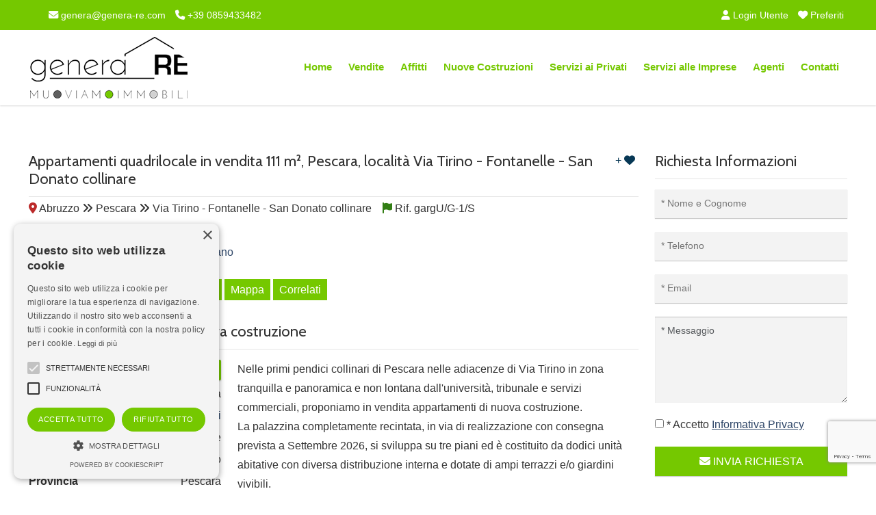

--- FILE ---
content_type: text/html; Charset=ISO-8859-1
request_url: https://www.genera-re.com/immobili/vendita-appartamenti-pescara/88/palazzina-residenziale-di-nuova-costruzione.html
body_size: 22609
content:
<!DOCTYPE html>
<html lang="it"><head>
<meta charset="iso-8859-1">
<meta name="viewport" content="width=device-width, initial-scale=1.0" />
<title>Appartamenti quadrilocale in vendita  111 m&sup2;, Pescara, localit&agrave; Via Tirino - Fontanelle - San Donato collinare</title>
<meta name="description" content="Appartamenti quadrilocale in vendita  111 m&sup2;, Pescara, localit&agrave; Via Tirino - Fontanelle - San Donato collinare, Nelle primi pendici collinari di." />
<link rel="canonical" href="https://www.genera-re.com/immobili/vendita-appartamenti-pescara/88/palazzina-residenziale-di-nuova-costruzione.html" />
<meta name="robots" content="index,follow"/>
<meta itemprop="name" content="Appartamenti quadrilocale in vendita  111 m&sup2;, Pescara, localit&agrave; Via Tirino - Fontanelle - San Donato collinare">
<meta itemprop="description" content="Appartamenti quadrilocale in vendita  111 m&sup2;, Pescara, localit&agrave; Via Tirino - Fontanelle - San Donato collinare, Nelle primi pendici collinari di.">
<meta itemprop="image" content="https://www.genera-re.com/mthumb.php?src=https://www.genera-re.com/public/D88081020211926061.jpg&h=480&w=640&zc=1">
<meta property="og:type" content="Real Estate"/>
<meta property="og:title" content="Appartamenti quadrilocale in vendita  111 m&sup2;, Pescara, localit&agrave; Via Tirino - Fontanelle - San Donato collinare"/>
<meta property="og:description" content="Appartamenti quadrilocale in vendita  111 m&sup2;, Pescara, localit&agrave; Via Tirino - Fontanelle - San Donato collinare, Nelle primi pendici collinari di."/>
<meta property="og:site_name" content="Genera RE"/>
<meta property="og:url" content="https://www.genera-re.com/immobili/vendita-appartamenti-pescara/88/palazzina-residenziale-di-nuova-costruzione.html"/>
<meta property="og:image" content="https://www.genera-re.com/mthumb.php?src=https://www.genera-re.com/public/D88081020211926061.jpg&h=480&w=640&zc=1"/>
<meta property="og:image:secure_url" content="https://www.genera-re.com/mthumb.php?src=https://www.genera-re.com/public/D88081020211926061.jpg&h=480&w=640&zc=1"/>
<meta name="twitter:card" content="summary" />
<meta name="twitter:title" content="Appartamenti quadrilocale in vendita  111 m&sup2;, Pescara, localit&agrave; Via Tirino - Fontanelle - San Donato collinare" />
<meta name="twitter:description" content="Appartamenti quadrilocale in vendita  111 m&sup2;, Pescara, localit&agrave; Via Tirino - Fontanelle - San Donato collinare, Nelle primi pendici collinari di." />
<meta name="twitter:site" content="https://www.genera-re.com/immobili/vendita-appartamenti-pescara/88/palazzina-residenziale-di-nuova-costruzione.html" />
<meta name="twitter:image" content="https://www.genera-re.com/mthumb.php?src=https://www.genera-re.com/public/D88081020211926061.jpg&h=480&w=640&zc=1" />
<link rel="image_src" href="https://www.genera-re.com/mthumb.php?src=https://www.genera-re.com/public/D88081020211926061.jpg&h=480&w=640&zc=1" />
<link rel="preload" href="/responsive/theme/themes/lib/bootstrap/css/bootstrap.min.css?ver=13.60.00.01" as="style" onload="this.onload=null;this.rel='stylesheet'">
<noscript><link rel="stylesheet" href="/responsive/theme/themes/lib/bootstrap/css/bootstrap.min.css?ver=13.60.00.01"></noscript>
<link rel="preload" href="/responsive/theme/themes/lib/OwlCarousel2/owl.carousel.css?ver=13.60.00.01" as="style" onload="this.onload=null;this.rel='stylesheet'">
<noscript><link rel="stylesheet" href="/responsive/theme/themes/lib/OwlCarousel2/owl.carousel.css?ver=13.60.00.01"></noscript>
<link rel="preload" href="/responsive/theme/themes/lib/OwlCarousel2/owl.transitions.css?ver=13.60.00.01" as="style" onload="this.onload=null;this.rel='stylesheet'">
<noscript><link rel="stylesheet" href="/responsive/theme/themes/lib/OwlCarousel2/owl.transitions.css?ver=13.60.00.01"></noscript>
<link rel="stylesheet" href="/responsive/theme/theme1/assets/css/style.css?ver=13.60.00.01">
<link rel="stylesheet" href="/responsive/theme/themes/css/common.css?ver=13.60.00.01" media="print" onload="this.media='all'">
<noscript><link rel="stylesheet" href="/responsive/theme/themes/css/common.css?ver=13.60.00.01"></noscript>
<link rel="stylesheet" href="/responsive/theme/theme1/assets/css/style-theme.asp?ver=13.60.00.01" media="print" onload="this.media='all'">
<noscript><link rel="stylesheet" href="/responsive/theme/theme1/assets/css/style-theme.asp?ver=13.60.00.01"></noscript>
<style id="stylesito">
:root{
    --tm-body-font-family:Tahoma, Geneva, sans-serif;
    --tm-body-font-size:16px;
    --tm-body-font-color:#333333;
    --tm-body-background-color:#fff;
    --tm-post-title-font-size:22px;
    --tm-link-color:#569104;
    --tm-link-color-hover:#4f4d4d;
    --tm-footer-font-size:16px;
    --tm-vetrina-color:#333333;
    --tm-vetrina-color-rgb:51,51,51;
    --tm-footer-font-color:#ffffff;
    --tm-footer-font-color-rgb:255,255,255;
    --tm-footer-background-color:#333333;
    --tm-topmenu-background-color:#FFFFFF;
    --tm-topmenu-font-size:15px;
    --tm-topmenu-font-color:#75C800;
    --tm-topmenu-font-weight:bold;
    --tm-topmenu-font-transform:none;
    --tm-titoli-font-family:Cabin;
    --tm-motore-background-color:#ffffff;
    --tm-motore-background-color-rgb:255,255,255;
    --tm-vetrina-background-color:#DBF2FF;
    --tm-topheader-background-color:#75C800;
    --tm-motore-font-color:#333333;
    --bs-sfondopulsanti-bg: #75C800;
    --bs-sfondopulsanti-bg-rgb: 117,200,0;
    --bs-caratterepulsanti-cl: #FFFFFF;
    --bs-caratterepulsanti-cl-rgb: 255,255,255;
    --bs-campi-bg: #75C800;
    --bs-campi-font-color:#ffffff;
    --tm-caption-font-color:#454545;
    --tm-caption-bg-rgb:255, 255, 255,0.7;
	--bs-colore_sfondotopmenu:#FFFFFF;
    --bs-colore_sfondotopmenu-rgb:255,255,255;
}
</style>
<script type="text/javascript" charset="UTF-8" src="//cdn.cookie-script.com/s/ae9a418cdbd44b52bacf18540ae2bec9.js"></script>
<script>var pppsstyleheader="0";</script>
<script src="https://ajax.googleapis.com/ajax/libs/jquery/2.2.4/jquery.min.js"></script>
<script type="text/javascript" src="/responsive/theme/themes/lib/jquery-migrate-1.4.1.min.js?ver=13.60.00.01"></script>
<script type="application/ld+json">
{
"@context": "http://schema.org/",
"@type": "Organization",
"name": "Genera RE",
"url": "https://www.genera-re.com",
"logo": "https://www.genera-re.com/public/gestionesito/loghi/scuro-genera-re.png",
"contactPoint": [{
"@type": "ContactPoint",
"telephone": "+39 0859433482",
"contactType": "sales"
}]
}
</script>
<script type="application/ld+json">
{
 "@context": "http://schema.org",
 "@type": "BreadcrumbList",
 "itemListElement":[
  {
   "@type": "ListItem",
   "position": 1,
   "item":
   {
    "@id": "https://www.genera-re.com/",
    "name": "Home"
    }
  },
  {
   "@type": "ListItem",
   "position": 2,
   "item":
    {
     "@id": "https://www.genera-re.com/immobili/vendita-appartamenti-pescara/88/palazzina-residenziale-di-nuova-costruzione.html",
     "name": "Appartamenti quadrilocale in vendita  111 m&sup2;, Pescara, localit&agrave; Via Tirino - Fontanelle - San Donato collinare"
    }
   }
  ]
}
</script>
<link rel="shortcut icon" href="https://www.genera-re.com/public/gestionesito/loghi/favicon.jpg">
</head>

<body class="page-sub-page navigation-fixed-top horizontal-search" id="page-top" data-spy="scroll" data-target=".navigation" data-offset="90">




<div class="wrapper">
<div class="navigation">

<div class="secondary-navigation">
<div class="container">
<div class="row">

<div class="col-lg-7 contact text-center text-lg-start lh-lg">






<figure class="fighid ms-4"><a href="mailto:genera@genera-re.com"><i class="fa-solid fa-envelope"></i> genera@genera-re.com</a></figure>
<figure class="fighid"><a href="tel:+39 0859433482"><i class="fa-solid fa-phone"></i> +39 0859433482</a></figure>
</div>
<div class="col-lg-5 user-area text-center text-lg-end lh-lg">



<a href="/login-utente.html" title="Login Utente" class="promoted"><i class="fa-solid fa-user"></i> Login Utente</a>


<a href="/preferiti.html" title="Immobili Preferiti" onFocus="this.blur()" class="toppref promoted"> <i class="fa-solid fa-heart"></i> Preferiti</a>
</div>

</div>
</div>
</div>

<div class="navbar-bottom-wrapper navbar navbar-expand-lg" id="top" role="banner">
<div class="container position-relative">

<a class="navbar-brand" id="brand" href="https://www.genera-re.com/"><img src="https://www.genera-re.com/public/gestionesito/loghi/scuro-genera-re.png" class="" alt="Genera RE"></a>
<button class="navbar-toggler" data-bs-target="#navbar-items" data-bs-toggle="collapse" aria-expanded="false">
<span class="navbar-toggler-icon">
<span class="line"></span>
<span class="line"></span>
<span class="line"></span>
</span>
</button>




<div id="navbar-items" class="collapse navbar-collapse focus-trigger">
<ul class="navbar-nav float-lg-end">

<li class="toplivello nav-item"><a class="nav-link" href="https://www.genera-re.com/">Home</a></li>


<li class="toplivello nav-item"><a class="nav-link" href="/immobili-in-vendita.html" title="Immobili in Vendita"> Vendite</a></li>



<li class="toplivello nav-item"><a class="nav-link" href="/immobili-in-affitto.html" title="Immobili in Affitto"> Affitti</a></li>



<li class="toplivello nav-item"><a class="nav-link" href="/nuove-costruzioni.html" title="Immobili In Affitto con Riscatto"> Nuove Costruzioni</a></li>



<li class="toplivello nav-item"><a class="nav-link" href="/immobiliare/pagina/1/servizi-ai-privati.html" title="">Servizi ai Privati</a></li><li class="toplivello nav-item"><a class="nav-link" href="/immobiliare/pagina/2/servizi-alle-imprese.html" title="">Servizi alle Imprese</a></li>


<li class="toplivello nav-item"><a class="nav-link" title="Agenti" href="/agenti.html">Agenti</a></li>



<li class="toplivello nav-item"><a class="nav-link" title="invia contatto" href="/contatti.html">Contatti</a></li>
</ul>
</div>



</div>
</div>
</div>

<div id="page-content"><div class="container pt-3">


<div class="row align-items-center">
<div class="col-lg-12 my-3">







</div>



</div>



<div class="row">
<div class="col-lg-9" id="property-detail">
<header class="property-title mb-3">
<h1>Appartamenti quadrilocale in vendita  111 m&sup2;, Pescara, localit&agrave; Via Tirino - Fontanelle - San Donato collinare</h1>
<figure><i class="fa-solid fa-location-dot" style="color:#BB2A2A;"></i> Abruzzo <i class="fa-solid fa-angles-right"></i> Pescara <i class="fa-solid fa-angles-right"></i> Via Tirino - Fontanelle - San Donato collinare<i class="fa-solid fa-flag ms-3" style="color:#327e14;"></i> Rif. gargU/G-1/S

</figure>

<figure><br /><i class="fa-solid fa-building"></i> Nuove Costruzioni: <a href="https://www.genera-re.com/nuove-costruzioni/pescara/via-tirino-fontanelle-san-donato-collinare/3/residence-gargano.html" title="Vedi Nuova Costruzione">Residence Gargano</a></figure>

<span class="addpref actions" id="preferito-88">

<a class="tool-tip" href="javascript:void(0);" onclick="aggiungipreferito(88)" title="Clic per aggiungere ai preferiti">+ <i class="fa-solid fa-heart"></i></a>
</span>
</header>
 
<div class="hidden-xs sticky">
<div class="container">
<div id="rowsty" class="navbar row mb-0">
<ul class="nav nav-pills nav-pills-gt property-navigation js-propertyNav" id="myNavbar">
<li><a data-target="#summary" href="javascript:void(0);"> Descrizione</a></li>
<li><a data-target="#carat" href="javascript:void(0);">Caratteristiche</a></li>

<li><a data-target="#fototab" href="javascript:void(0);"> Foto</a></li>









<li><a data-target="#tabmappa" href="javascript:void(0);"> Mappa</a></li>



<li><a data-target="#tabcorrelati" href="javascript:void(0);"> Correlati</a></li>



</ul>
</div>
</div>
</div>
 






<h2 style="border-bottom:1px solid rgba(0, 0, 0, 0.1)">Palazzina residenziale di nuova costruzione</h2>
<div class="row mb-5">

<div id="summary" class="page-anchor"></div>
<div class="col-lg-4">
<div id="quick-summary" class="clearfix">
<dl>
<dt>Prezzo</dt><dd><span class="tag price">
&euro; 280.800</span></dd>


<dt>Contratto</dt><dd>Vendita</dd>  
<dt>Tipologia</dt><dd><a href="https://www.genera-re.com/tipologia/1/appartamenti.html" title="Appartamenti" onFocus="this.blur()">Appartamenti</a></dd>  


<dt>Destinazione</dt><dd>Residenziale</dd>  
<dt>Regione</dt><dd>Abruzzo</dd>
<dt>Provincia</dt><dd>Pescara</dd>
<dt>Comune</dt><dd>Pescara</dd>
<dt>Localit&agrave;</dt><dd>Via Tirino - Fontanelle - San Donato collinare</dd>


<dt>Superficie</dt><dd>111 m&sup2; <a href="#consistenze" class="btn btn-default popup-with-consistenze" style="padding: 2px 5px;font-size: 12px;text-decoration:underline;"> Dettagli</a></dd>


<dt>Superficie Commerciale</dt><dd>126 m&sup2;</dd>


<dt>Locali</dt><dd>4</dd>





<dt>Camere</dt><dd>3</dd>



<dt>Bagni</dt><dd>2</dd>






</dl>

<div class="col-lg-12">
<p align="center"><a href="#propostadettails" class="btn btn-default popup-with-form" id="propostadettdown">Fai una Proposta Offerta</a></p>
</div>

</div>
</div>


<div class="col-lg-8">
<div id="description" class="lh-md">
<div class="mb-3">
<p>Nelle primi pendici collinari di Pescara nelle adiacenze di Via Tirino in zona tranquilla e panoramica e non lontana dall'università, tribunale e servizi commerciali, proponiamo in vendita appartamenti di nuova costruzione.<br />La palazzina completamente recintata, in via di realizzazione con consegna prevista a Settembre 2026, si sviluppa su tre piani ed è costituito da dodici unità abitative con diversa distribuzione interna e dotate di ampi terrazzi e/o giardini vivibili.<br />La soluzione proposta si sviluppa su due livelli primo e secondo, con zona giorno composta da soggiorno/pranzo, bagno scala di collegamento al livello superiore, mansardato, con tre camere da letto e bagno. Ampi terrazzi.<br />Possibilità di garage e cantina.<br />L'immobile sarà realizzato secondo le più moderne tecniche costruttive, con particolare attenzione alla sicurezza, al confort ed al risparmio energetico.<br />I materiali e le tecnologie impiantistiche comprendono:<br />- Sistema a pompa di calore per climatizzazione invernale/estiva e per la produzione di acqua calda.<br />- Riscaldamento a pavimento radiante<br />- Pannelli fotovoltaici<br />- Infissi esterni e murature con elevate caratteristiche termo-acustiche<br />Rifiniture di pregio a scelta dell'acquirente.</p>

</div>







<p><strong>Classe Energetica</strong>: 



<img src="/responsive/theme/themes/assets/A.png" width="26" height="15" /> 


 kWh/m2



</p>

</div>
</div>



<div id="carat" class="page-anchor"></div>
<div id="property-features" class="mb-3">
<h3 class="headertitoloh3">Caratteristiche</h3>
<div class="row">

<div class="col-lg-4"><div class="property-features-list">Condizioni: In Costruzione</div></div>


<div class="col-lg-4"><div class="property-features-list">Riscaldamento: Centralizzato</div></div>
                                           

<div class="col-lg-4"><div class="property-features-list">Parcheggio: Posto Auto Condominiale</div></div>
                                           

<div class="col-lg-4"><div class="property-features-list">Giardino m<sup>2</sup>: 
 No</div></div>



<div class="col-lg-4"><div class="property-features-list">

Piano: 1

 - 



piani edificio: 3

</div></div>




<div class="col-lg-4"><div class="property-features-list">Terrazzo: Si

 m<sup>2</sup> 31
</div></div>




<div class="col-lg-4"><div class="property-features-list">Anno di Costruzione: 2024</div></div>




<div class="col-lg-4"><div class="property-features-list">Ascensore:  <i class="fa-solid fa-circle-check text-success"></i></div></div>





</div>
</div>



<div id="fototab" class="page-anchor"></div>
<div id="property-foto" class="mb-3">
<h3 class="headertitoloh3">Foto</h3>
<div class="row">

<div class="col-lg-3 col-md-6 mb-3 position-relative"><a title="Palazzina residenziale di nuova costruzione - 1" class="image-popup" href="https://www.genera-re.com/public/D88081020211926061.jpg" rel="foto-gallery"><img src="[data-uri]" data-src="/mthumb.php?src=https://www.genera-re.com/public/tn_D88081020211926061.jpg&h=387&w=516&zc=1" width="516" height="387" class="houzez-lazyload img-fluid" alt="Palazzina residenziale di nuova costruzione - 1" /></a></div>

<div class="col-lg-3 col-md-6 mb-3 position-relative"><a title="Palazzina residenziale di nuova costruzione - 2" class="image-popup" href="https://www.genera-re.com/public/D88081020211926062.jpg" rel="foto-gallery"><img src="[data-uri]" data-src="/mthumb.php?src=https://www.genera-re.com/public/tn_D88081020211926062.jpg&h=387&w=516&zc=1" width="516" height="387" class="houzez-lazyload img-fluid" alt="Palazzina residenziale di nuova costruzione - 2" /></a></div>

<div class="col-lg-3 col-md-6 mb-3 position-relative"><a title="Palazzina residenziale di nuova costruzione - 3" class="image-popup" href="https://www.genera-re.com/public/vendita-appartamenti-pescara-rif-genu-g-palazzina-residenziale-di-nuova-costruzione-1ggykmmj.jpg" rel="foto-gallery"><img src="[data-uri]" data-src="/mthumb.php?src=https://www.genera-re.com/public/tn_vendita-appartamenti-pescara-rif-genu-g-palazzina-residenziale-di-nuova-costruzione-1ggykmmj.jpg&h=387&w=516&zc=1" width="516" height="387" class="houzez-lazyload img-fluid" alt="Palazzina residenziale di nuova costruzione - 3" /></a></div>

</div>
</div>
























<div id="tabmappa" class="page-anchor"></div>
<div id="property-mappa" class="mb-3">
<h3 class="headertitoloh3">Mappa</h3>



<div id="pf-itempage-header-map" class="position-relative overflow-hidden mb-3" style="height: 340px;background-color: rgb(229, 227, 223);">
<div id="slider_enable_map"><i class="fa-solid fa-location-dot"></i></div>
<div id="slider_enable_street"><i class="fa-solid fa-location-arrow"></i></div>
<a href="/responsive/theme/themes/processi/ajax-call.asp?action=mappastreet&id=88" id="slider_enable_street2"><i class="fa-solid fa-person"></i></a>
</div>
<script>
const mapdetails = $("#pf-itempage-header-map")[0];
const options = {rootMargin: '40px',trackVisibility: true,delay: 100};
const observer = new IntersectionObserver(function
(entries, observer){
    entries.forEach(entry => {
		if (entry.intersectionRatio > 0) {
			observer.unobserve(mapdetails);
			$.getScript('https://api.mapbox.com/mapbox-gl-js/v2.4.1/mapbox-gl.js', function() {
				$('#property-mappa').prepend( $('<link rel="stylesheet" type="text/css" />').attr('href', 'https://api.mapbox.com/mapbox-gl-js/v2.4.1/mapbox-gl.css') );
				mapboxgl.accessToken = 'pk.eyJ1Ijoid2ViYnVybmluZyIsImEiOiJja2xtNHNmdWowNW96Mm5xeXpudnljeXl0In0.f5drbO4sqm_bdRlKfDqI1A';
				var map = new mapboxgl.Map({
				container: 'pf-itempage-header-map',
				style: 'mapbox://styles/mapbox/streets-v11',
				center: [14.21606431635357, 42.44112755694507],
				zoom: 13
				
				});
				map.scrollZoom.disable();
				map.addControl(new mapboxgl.FullscreenControl());
				map.addControl(new mapboxgl.GeolocateControl({positionOptions: {enableHighAccuracy: true},trackUserLocation: true}));
				
				map.addControl(new mapboxgl.NavigationControl());
				
				var el = document.createElement('div');
				el.className = 'marker';
				el.style.backgroundImage = 'url(https://www.genera-re.com/maps/images/pins/other_dark-blue.png';
				el.style.width = '32px';
				el.style.height = '43px';
				var marker = new mapboxgl.Marker(el).setLngLat([14.21606431635357, 42.44112755694507]).addTo(map);
				$('#slider_enable_map').click(function() {
					map.setStyle('mapbox://styles/mapbox/streets-v11');
				});
				$('#slider_enable_street').click(function() {
					map.setStyle('mapbox://styles/mapbox/satellite-v9');
				});
        	});
        }
    });
}, options);
observer.observe(mapdetails);
</script>
</div>


<div class="col-lg-12 fixformobile">
<p class="text-center"><a href="#propostadettails" class="btn btn-default popup-with-form fs-6">Fai una Proposta Offerta</a> <a href="#formdettagliosing" class="btn btn-default popup-with-form2 fs-6">Invia Richiesta</a></p>
</div>
<input name="showaction" id="showaction" type="hidden" value="1" />






<div id="tabcorrelati" class="page-anchor"></div>
<h3 class="headertitoloh3">Immobili Correlati</h3>
<div id="properties" class="mb-3 display-lines">



<div class="display-lines">
<div class="property" id="post-803">
<figure class="tag status">Vendita</figure>


<figure class="tag mqarea">&euro;/m&sup2; 2.067</figure>


<figure class="type addpref" id="preferito-803">
<a class="tool-tip" href="javascript:void(0);" onclick="aggiungipreferito(803)" title="Clic per aggiungere ai preferiti">+ <i class="fa-solid fa-heart">&nbsp;</i></a>
</figure>
<div class="property-image">



<a href="https://www.genera-re.com/immobili/vendita-appartamenti-pescara/803/quadrilocale-nuova-costruzione.html">
<figure class="more-link position-relative">


<img src="/mthumb.php?src=https://www.genera-re.com/public/D801031220251218232.jpg&h=330&w=440&zc=1" class="img-fluid" alt="QUADRILOCALE NUOVA COSTRUZIONE" />

<span class="more-action">
<span class="more-icon"><i class="fa-solid fa-link"></i></span>
</span>
</figure>
</a>                                  
</div>
<div class="info">                                
<header>                                
<a href="https://www.genera-re.com/immobili/vendita-appartamenti-pescara/803/quadrilocale-nuova-costruzione.html"><h3 class="mb-2">Appartamenti quadrilocale in vendita  121 m&sup2;, Pescara, localit&agrave; Pescara Nord</h3></a>
<figure>Abruzzo - Pescara - Pescara - Pescara Nord - Rif. GE31225a</figure> 

</header>                                        
<div class="tag price">&euro; 250.000</div>
<aside>
<p><strong>QUADRILOCALE NUOVA COSTRUZIONE</strong><br />
l'agenzia immobiliare genera, in anteprima, propone in vendita a pescara nord, in zona residenziale&#8230;</p>
<dl>
<dt>Superficie</dt><dd>121&nbsp;m&sup2;</dd>


<dt>locali</dt><dd>4</dd>


<dt>camere</dt><dd>3</dd>


<dt>bagni</dt><dd>2</dd>




<dt>classe energetica</dt><dd><img src="/responsive/assets/A2.png" height="14" title="EP gl nren  kWh/m2 annui - EP gl ren  kWh/m2 annui" style="height:14px !important; margin-top:2px;" class="tooolcl" align="absmiddle" /></dd>

</dl>                                                
</aside>
<div style="clear:both"></div>
<a href="https://www.genera-re.com/immobili/vendita-appartamenti-pescara/803/quadrilocale-nuova-costruzione.html" class="link-arrow tag price fs-6">Vedi Foto e Dettagli</a>

</div>
</div>
</div>




<div class="display-lines">
<div class="property" id="post-114">
<figure class="tag status">Vendita</figure>


<figure class="tag mqarea">&euro;/m&sup2; 2.107</figure>


<figure class="type addpref" id="preferito-114">
<a class="tool-tip" href="javascript:void(0);" onclick="aggiungipreferito(114)" title="Clic per aggiungere ai preferiti">+ <i class="fa-solid fa-heart">&nbsp;</i></a>
</figure>
<div class="property-image">



<a href="https://www.genera-re.com/immobili/vendita-appartamenti-pescara/114/nuove-costruzioni-in-prossimita-tribunale-universita.html">
<figure class="more-link position-relative">


<img src="/mthumb.php?src=/assets/venduto.png&h=330&w=440&zc=1" alt="" style="position:absolute;z-index:2;display:block;" />

<img src="/mthumb.php?src=https://www.genera-re.com/public/D114051120211934591.jpg&h=330&w=440&zc=1" class="img-fluid" alt="Nuove costruzioni in prossimità Tribunale Università" />

<span class="more-action">
<span class="more-icon"><i class="fa-solid fa-link"></i></span>
</span>
</figure>
</a>                                  
</div>
<div class="info">                                
<header>                                
<a href="https://www.genera-re.com/immobili/vendita-appartamenti-pescara/114/nuove-costruzioni-in-prossimita-tribunale-universita.html"><h3 class="mb-2">Appartamenti quadrilocale in vendita  115 m&sup2;, Pescara, localit&agrave; Stadio/Università</h3></a>
<figure>Abruzzo - Pescara - Pescara - Stadio/Università - Rif. ALEA-H</figure> 

</header>                                        
<div class="tag price">&euro; 278.000</div>
<aside>
<p><strong>Nuove costruzioni in prossimità Tribunale Università</strong><br />
in prossimità del tribunale e dell'università, in zona servita da servizi commerciali, proponiamo&#8230;</p>
<dl>
<dt>Superficie</dt><dd>115/132&nbsp;m&sup2;</dd>


<dt>locali</dt><dd>4</dd>


<dt>camere</dt><dd>3</dd>


<dt>bagni</dt><dd>2</dd>






<dt>classe energetica</dt><dd><img src="/responsive/assets/A.png" height="14" alt="classe energetica A - APE  kWh/m&sup2; annui" title="classe energetica A - APE  kWh/m&sup2; annui" style="height:14px !important; margin-top:2px;" class="tooolcl" align="absmiddle" /></dd>



</dl>                                                
</aside>
<div style="clear:both"></div>
<a href="https://www.genera-re.com/immobili/vendita-appartamenti-pescara/114/nuove-costruzioni-in-prossimita-tribunale-universita.html" class="link-arrow tag price fs-6">Vedi Foto e Dettagli</a>

</div>
</div>
</div>




<div class="display-lines">
<div class="property" id="post-698">
<figure class="tag status">Vendita</figure>


<figure class="tag mqarea">&euro;/m&sup2; 2.181</figure>


<figure class="type addpref" id="preferito-698">
<a class="tool-tip" href="javascript:void(0);" onclick="aggiungipreferito(698)" title="Clic per aggiungere ai preferiti">+ <i class="fa-solid fa-heart">&nbsp;</i></a>
</figure>
<div class="property-image">



<a href="https://www.genera-re.com/immobili/vendita-appartamenti-pescara/698/quadrilocale-nuova-costruzione.html">
<figure class="more-link position-relative">


<img src="/mthumb.php?src=https://www.genera-re.com/public/vendita-appartamenti-pescara-rif-re-montesilvano-u15-ampio-quadrilocale-i9uhpojf.jpg&h=330&w=440&zc=1" class="img-fluid" alt="QUADRILOCALE NUOVA COSTRUZIONE" />

<span class="more-action">
<span class="more-icon"><i class="fa-solid fa-link"></i></span>
</span>
</figure>
</a>                                  
</div>
<div class="info">                                
<header>                                
<a href="https://www.genera-re.com/immobili/vendita-appartamenti-pescara/698/quadrilocale-nuova-costruzione.html"><h3 class="mb-2">Appartamenti quadrilocale in vendita  133 m&sup2;, Pescara, localit&agrave; Pescara Nord</h3></a>
<figure>Abruzzo - Pescara - Pescara - Pescara Nord - Rif. GE41225B</figure> 

</header>                                        
<div class="tag price">&euro; 290.000</div>
<aside>
<p><strong>QUADRILOCALE NUOVA COSTRUZIONE</strong><br />
l'agenzia immobiliare genera, in anteprima, propone in vendita a pescara nord, in zona residenziale&#8230;</p>
<dl>
<dt>Superficie</dt><dd>133&nbsp;m&sup2;</dd>


<dt>locali</dt><dd>4</dd>


<dt>camere</dt><dd>3</dd>


<dt>bagni</dt><dd>2</dd>




<dt>classe energetica</dt><dd><img src="/responsive/assets/A2.png" height="14" title="EP gl nren  kWh/m2 annui - EP gl ren  kWh/m2 annui" style="height:14px !important; margin-top:2px;" class="tooolcl" align="absmiddle" /></dd>

</dl>                                                
</aside>
<div style="clear:both"></div>
<a href="https://www.genera-re.com/immobili/vendita-appartamenti-pescara/698/quadrilocale-nuova-costruzione.html" class="link-arrow tag price fs-6">Vedi Foto e Dettagli</a>

</div>
</div>
</div>


</div>




<div id="propostadettails" style="display:none">
<h3>Fai una Proposta Offerta</h3>
<hr class="thick">
<form name="form33" id="modfaiunaproposta" method="post" action="/invia_proposta.asp" class="noback formdettaglio">
<input name="emailagenziaproposta" type="hidden" id="emailagenziaproposta" value="genera@genera-re.com">
<input name="idannuncioproposta" type="hidden" id="idannuncioproposta" value="88">
<input name="linguaproposta" type="hidden" id="linguaproposta" value="it">
<input name="agenteidproposta" type="hidden" id="agenteidproposta" value="1">
<input name="codiceimmobileproposta" type="hidden" id="codiceimmobileproposta" value="gargU/G-1/S">
<div class="form-group">
<input type="text" name="Nomeproposta" id="Nomeproposta" required placeholder="* Nome e Cognome" size="45" class="required">
</div>
<div class="form-group">
<input type="text" name="Telefonoproposta" id="Telefonoproposta" required placeholder="* Telefono" size="45" class="required">
</div>
<div class="form-group">
<input type="email" name="emailproposta" id="emailproposta" required placeholder="* Email" size="45" class="required">
</div>
<div class="form-group">
<input type="text" onkeyup="checkAndFormatCurrency(this, event);" name="prezzoproposta" id="prezzoproposta" required placeholder="* La tua proposta &euro;" size="45" class="required">
</div>
<textarea name="NoteFormproposta" cols="60" rows="5" id="NoteFormproposta" style="display:none"></textarea>

<input name="prezzoimmobileproposta" type="hidden" id="prezzoimmobileproposta" value="280800">
<div class="form-group">
<input type="checkbox" class="prettyCheckable" name="propostaribasso" id="propostaribasso" value="1" /> <label for="propostaribasso">Avvisami in caso di ribasso</label>
</div>

<div class="form-group">
<div class="position-relative">
<input type="checkbox" class="prettyCheckable required" required name="Accetto_Informativa_Privacyproposta" value="Si" /> * Accetto <a href="/informativa-privacy.html" target="_blank"><u>Informativa Privacy</u></a>
</div>
</div>
<div class="form-group mt-3">
<div class="loading-contact d-none" id="loadingpropdett"></div>
<div class="error-message-contact d-none" id="errorpropdett"></div>
<div class="sent-message-contact d-none" id="sendpropdett"></div>
<button type="submit" class="btn btn-default w-100 fs-6" id="btninviapropostasudett"><i class="fa-solid fa-magnifying-glass"></i> INVIA PROPOSTA</button>
</div>

<input name="mm_usertokenpro" id="mm_usertokenpro" type="hidden" value="46HpmDRinNo6yrs8FQRZPm00Z9530Aa7it4E" />
<input type="hidden" id="recaptchaTokenPro" name="recaptchaTokenPro">
<input type="hidden" id="mysitekeyrecaPro" name="mysitekeyrecaPro" value="6LdYnE8iAAAAACgsZvXigh4hQvuxS7KtOOSaG6gJ">
</form>
</div>
<script>
function getRecaptchaTokenProp() {
    grecaptcha.ready(function() {
        var mysitekeyrecaPro = $('#mysitekeyrecaPro').val();
        grecaptcha.execute(mysitekeyrecaPro, {
            action: 'submit'
        }).then(function(token) {
            $('#recaptchaTokenPro').val(token)
        })
    })
}
$(document).ready(function($) {
	$("#modfaiunaproposta").parsley();
	$('#modfaiunaproposta').submit(function(event) {
        event.preventDefault();
        if ($(this).parsley().isValid()) {
            getRecaptchaTokenProp();
            setTimeout(function() {
				$('#Messaggio').val($('#Messaggio').val().replace(/\n/g, '<br>'));
				var formData = $('#modfaiunaproposta').serializeArray();
				formData.push({name: 'g-recaptcha-response', value: $('#recaptchaTokenPro').val()});
                $.ajax({
                    type: "POST",
                    url: '/invia_proposta.asp?rnd='+Math.random(),
                    data: formData,
                    beforeSend: function() {
                        $("#btninviapropostasudett").attr('disabled', true);
                        $("#modfaiunaproposta .loading-contact").html('Attendere, invio informazioni...').removeClass('d-none').addClass('d-block');
                        $("#modfaiunaproposta .error-message-contact,#modfaiunaproposta .sent-message-contact").removeClass('d-block').addClass('d-none').html('')
                    },
                    success: function(msg) {
                        $("#btninviapropostasudett").attr('disabled', false);
                        $("#modfaiunaproposta .loading-contact").removeClass('d-block').addClass('d-none').html('');
                        if (msg == "1") {
                            $("#modfaiunaproposta .sent-message-contact").html('Informazioni inviate correttamente! Vi risponderemo il prima possibile.').removeClass('d-none').addClass('d-block');
							$("#modfaiunaproposta").trigger('reset');
							
                        } else {
                            $('#modfaiunaproposta .error-message-contact').html('Si \u00E8 verificato un errore!').removeClass('d-none').addClass('d-block')
                        }
                    },
                    error: function() {
                        alert("Si \u00E8 verificato un errore!")
						$('#privacy').val(privacyor)
                    }
                })
            }, 800)
        }
    })
});
</script>



<style>
.mfp-content #consistenze {
    display: block !important;
}
#consistenze {
    background: #fff none repeat scroll 0 0;
    margin: 20px auto;
    max-height: 660px;
    max-width: 600px;
    padding: 20px;
    position: relative;
    width: auto;
}
</style>
<div id="consistenze" style="display:none">
<h3>Superficie</h3>
<hr class="thick">
<div class="table-responsive">
<table class="table table-yuk2 toggle-arrow-tiny" id="footable_demo">
	<thead>
		<tr>
			<th>Consistenza</th>
			<th>Piano</th>
			<th class="d-none d-md-block">Tipo</th>
			<th class="cw">m<sup>2</sup></th>
			<th class="cw">Quota al</th>
			<th class="cw">m<sup>2</sup></th>
		</tr>
	</thead>
	<tbody>

<tr>
    <td valign="top">Abitazione</td>
    <td valign="top">1</td>
    <td valign="top" class="d-none d-md-block">Principale</td>
    <td valign="top" align="right"><strong>111</strong></td>
    <td valign="top" align="right">100%</td>
    <td valign="top" align="right"><strong>111</strong></td>
  </tr>

<tr>
    <td valign="top">Terrazzo</td>
    <td valign="top">1</td>
    <td valign="top" class="d-none d-md-block">Secondaria</td>
    <td valign="top" align="right"><strong>31</strong></td>
    <td valign="top" align="right">50%</td>
    <td valign="top" align="right"><strong>15,5</strong></td>
  </tr>

<tr>
    <td valign="top">&nbsp;</td>
    <td valign="top">&nbsp;</td>
    <td valign="top" class="d-none d-md-block">&nbsp;</td>
    <td valign="top">&nbsp;</td>
    <td valign="top">&nbsp;</td>
    <td valign="top" align="right"><strong>126,5</strong></td>
  </tr>
</tbody>
</table>
</div>
</div>



</div>
</div>


<div class="col-lg-3" id="sidecont">
<div id="sidebar">







<style>.grecaptcha-badge {bottom: 44px!important;}</style>
<script src="https://www.google.com/recaptcha/api.js?render=6LdYnE8iAAAAACgsZvXigh4hQvuxS7KtOOSaG6gJ"></script>
<div id="send-info" class="mb-4 sidebar-widget">
<form name="form1" method="post" id="formdettagliosing" action="/invia_form_dettaglio.asp" class="">
<h3>Richiesta Informazioni</h3>
<input name="emailagenzia" type="hidden" id="emailagenzia" value="genera@genera-re.com">
<input name="agenteidinvio" type="hidden" id="agenteidinvio" value="1">
<input name="TitoloAnnuncio" type="hidden" id="TitoloAnnuncio" value="Palazzina residenziale di nuova costruzione - Vendita Appartamenti Pescara">
<input name="CodiceAnnuncio" type="hidden" id="CodiceAnnuncio" value="gargU/G-1/S">
<input name="oggetto" type="hidden" id="oggetto" value="Richiesta info - Rif. gargU/G-1/S da www.genera-re.com">
<div class="form-group">
<input name="Nome" type="text" required id="Nome" placeholder="* Nome e Cognome" size="45" class="required">
</div>

<div class="form-group">
<input name="Telefono" type="text" required id="Telefono" placeholder="* Telefono" size="45" class="required"></div>

<div class="form-group">
<input name="email" type="text" required id="email" size="45" class="required validate-email" placeholder="* Email">
</div>

<div class="form-group">
<textarea name="Messaggio" cols="60" required rows="5" id="Messaggio" class="form-control required" placeholder="* Messaggio"></textarea>
</div>
<textarea name="NoteForm" cols="60" rows="5" id="NoteForm" style="display:none;"></textarea>
<div class="form-group">
<div class="mb-3 position-relative">
<input type="checkbox" required class="prettyCheckable required" name="Accetto_Informativa_Privacy" value="Si" /> * Accetto <a href="/informativa-privacy.html" target="_blank"><u>Informativa Privacy</u></a>
</div>
</div>
<div class="form-group">
<div class="loading-contact d-none" id="loadinginfodett"></div>
<div class="error-message-contact d-none" id="errorinfodett"></div>
<div class="sent-message-contact d-none" id="sendinfodett"></div>
<button type="submit" class="btn btn-default w-100 fs-6" id="inviamodulocontattodettaglio"><i class="fa-solid fa-envelope"></i> INVIA RICHIESTA</button>
</div>

<input name="mm_usertoken" id="mm_usertoken" type="hidden" value="kLaNHZQY2i1t3y91504kq8UgOA09TyuiBe6V" />
<input type="hidden" id="recaptchaToken" name="recaptchaToken">
<input type="hidden" id="mysitekeyreca" name="mysitekeyreca" value="6LdYnE8iAAAAACgsZvXigh4hQvuxS7KtOOSaG6gJ">
</form>
<div class="row">
<div class="col-lg-12 social my-4">
<a href="/stampa-immobile.html?id=88" target="_blank" class="toool" title="stampa"><i class="fa-solid fa-print"></i></a> <a href="mailto:?Subject=Vendita Appartamenti Pescara - Rif. gargU/G-1/S&body=https://www.genera-re.com/immobili/vendita-appartamenti-pescara/88/palazzina-residenziale-di-nuova-costruzione.html" class="toool" title="Email"><i class="fa-solid fa-envelope"></i></a> <a href="https://www.facebook.com/share.php?u=https://www.genera-re.com/immobili/vendita-appartamenti-pescara/88/palazzina-residenziale-di-nuova-costruzione.html&amp;t=Vendita Appartamenti Pescara" target="_blank"><i class="fa-brands fa-facebook-f" style="color:#3B5998;"></i></a> <a href="https://twitter.com/intent/tweet?text=Vendita Appartamenti Pescara - https://www.genera-re.com/immobili/vendita-appartamenti-pescara/88/palazzina-residenziale-di-nuova-costruzione.html" target="_blank"><i class="fa-brands fa-twitter" style="color:#5EAADE;"></i></a> <a href="javascript:void((function()%7Bvar%20e=document.createElement('script');e.setAttribute('type','text/javascript');e.setAttribute('charset','UTF-8');e.setAttribute('src','https://assets.pinterest.com/js/pinmarklet.js?r='+Math.random()*99999999);document.body.appendChild(e)%7D)());"><i class="fa-brands fa-pinterest" style="color:#CB2028;"></i></a> <a href="https://www.linkedin.com/shareArticle?mini=true&url=https://www.genera-re.com/immobili/vendita-appartamenti-pescara/88/palazzina-residenziale-di-nuova-costruzione.html&title=Vendita Appartamenti Pescara" target="_blank"><i class="fa-brands fa-linkedin-in" style="color:#0177B5;"></i></a>
</div>
</div>
</div>
<script>
function getRecaptchaToken() {
    grecaptcha.ready(function() {
        var mysitekeyreca = $('#mysitekeyreca').val();
        grecaptcha.execute(mysitekeyreca, {
            action: 'submit'
        }).then(function(token) {
            $('#recaptchaToken').val(token)
        })
    })
}
$(document).ready(function($) {
	$("#formdettagliosing").parsley();
	$('#formdettagliosing').submit(function(event) {
        event.preventDefault();
        if ($(this).parsley().isValid()) {
            getRecaptchaToken();
            setTimeout(function() {
				$('#Messaggio').val($('#Messaggio').val().replace(/\n/g, '<br>'));
				var formData = $('#formdettagliosing').serializeArray();
				formData.push({name: 'g-recaptcha-response', value: $('#recaptchaToken').val()});
                $.ajax({
                    type: "POST",
                    url: '/invia_form_dettaglio.asp?rnd='+Math.random(),
                    data: formData,
                    beforeSend: function() {
                        $("#inviamodulocontattodettaglio").attr('disabled', true);
                        $("#formdettagliosing .loading-contact").html('Attendere, invio informazioni...').removeClass('d-none').addClass('d-block');
                        $("#formdettagliosing .error-message-contact,#formdettagliosing .sent-message-contact").removeClass('d-block').addClass('d-none').html('')
                    },
                    success: function(msg) {
                        $("#inviamodulocontattodettaglio").attr('disabled', false);
                        $("#formdettagliosing .loading-contact").removeClass('d-block').addClass('d-none').html('');
                        if (msg == "1") {
                            $("#formdettagliosing .sent-message-contact").html('Informazioni inviate correttamente! Vi risponderemo il prima possibile.').removeClass('d-none').addClass('d-block');
							$("#formdettagliosing").trigger('reset');
							
                        } else {
                            $('#formdettagliosing .error-message-contact').html('Si \u00E8 verificato un errore!').removeClass('d-none').addClass('d-block')
                        }
                    },
                    error: function() {
                        alert("Si \u00E8 verificato un errore!")
						$('#privacy').val(privacyor)
                    }
                })
            }, 800)
        }
    })
});
</script>




<div class="agents mb-4 sidebar-widget">
<h3>Agente: Agenzia</h3>
<a href="https://www.genera-re.com/agente/immobiliare/1/agenzia.html">
<div class="position-relative mb-3">

<img src="/mthumb.php?src=https://www.genera-re.com/public/gestionesito/loghi/noimm-genera-re.png&h=440&w=440&zc=1" alt="Agenzia" class="img-circle img-fluid" />

</div>
<ul class="additional-info">

<li><p><span class="fa-solid fa-mobile"></span> 3293222916</p></li>
<li><p><span class="fa-solid fa-phone"></span> +39 0859433482</p></li>
<li><p><span class="fa-solid fa-house"></span> 8 Immobili</p></li>
</ul>
</a>

</div>


 


 




<div id="sortsidebar" class="ui-sortable">
<div id="sort-1">


<div class="mb-4 sidebar-widget">
<h3>Cerca per Codice</h3>
<form name="myform2" action="/ricerca-codice.asp" method="post" id="myform2">
<div class="form-group">
<div class="row">
<div class="col-lg-7">
<input name="codice" required="required" type="text" id="codice" autocomplete="off" placeholder="" size="45">

<input name="usertokencode" id="usertokencode" type="hidden" value="r16lh459t66L77GBBlmpVnS9D2LKEPbv1eOv" />
</div>
<div class="col-lg-5">
<button type="submit" class="btn btn-default"><i class="fa-solid fa-magnifying-glass"></i> vai</button>
</div>
</div>
</div>
</form>
</div>


</div><div id="sort-2">



</div><div id="sort-3">

</div><div id="sort-4">

<div id="contctside" class="mb-4 sidebar-widget pb-4" itemprop="author" itemscope="" itemtype="http://schema.org/Organization">
<h3>Contatti</h3>
<span class="fw-bolder"><strong itemprop="name">Genera RE</strong></span><br />
<span itemprop="address" itemscope itemtype="http://schema.org/PostalAddress">
<span itemprop="streetAddress">via Nicola Fabrizi, 5</span><br />
<span itemprop="postalCode">65121</span> - <span itemprop="addressLocality">Pescara</span><br />
</span>
Tel.: <span itemprop="telephone">+39 0859433482</span><br />
Cell.: 3293222916<br />

<br />
Email: <a href="mailto:genera@genera-re.com" itemprop="email">genera@genera-re.com</a>
</div>

   </div>
</div>




<script type="text/javascript">
    (function(c,l,a,r,i,t,y){
        c[a]=c[a]||function(){(c[a].q=c[a].q||[]).push(arguments)};
        t=l.createElement(r);t.async=1;t.src="https://www.clarity.ms/tag/"+i;
        y=l.getElementsByTagName(r)[0];y.parentNode.insertBefore(t,y);
    })(window, document, "clarity", "script", "cfk6dvlrbu");
</script>

</div>
</div>

</div>


<div class="servizirounded row g-3 row-eq-height col-centered mb-4" id="our-services">

<div class="col-lg-4 mt-4 mb-3">
<div class="feature-box h-100">
<figure class="icon"><i class="fa-solid fa-magnifying-glass"></i></figure>
<aside class="description">
<header><h3><a href="/invia-ricerca.html" class="link-arrow">Invia la tua ricerca all'agenzia</a></h3></header>
<p class="mb-0">Descrivi l'immobile che cerchi e invia la ricerca all'agenzia.</p>
</aside>
</div>
</div>



<div class="col-lg-4 mt-4 mb-3">
<div class="feature-box h-100">
<figure class="icon"><i class="fa-solid fa-house"></i></figure>
<aside class="description">
<header><h3><a href="/proponi-immobile.html" class="link-arrow">Proponi il Tuo Immobile</a></h3></header>
<p class="mb-0">Proponi il tuo immobile alla nostra agenzia.</p>
</aside>
</div>
</div>



<div class="col-lg-4 mt-4 mb-3">
<div class="feature-box h-100">
<figure class="icon"><i class="fa-solid fa-envelope"></i></figure>
<aside class="description">
<header><h3><a href="/iscrizione-newsletter.html" class="link-arrow">Newsletter Immobiliare</a></h3></header>
<p class="mb-0">Ricevi le nostre proposte immobiliari direttamente nella tua email!</p>
</aside>
</div>
</div>

</div>







</div></div>
<footer id="page-footer">
<div class="inner">
<div id="footer-main">
<div class="container">
<div class="py-3">

<hr>

<p class="mb-1 text-center"><a href="https://www.genera-re.com/admin/" target="_blank">Admin</a> | <a title="Informativa Privacy" href="/informativa-privacy.html">Informativa Privacy</a> | <a title="Informativa Cookie" href="/cookies.html">Informativa Cookie</a> | <a title="Revoca Consensi" href="/revoca-consensi.html">Revoca Consensi</a></p>

<p class="mb-1 text-center">&copy; Copyright  2026 - Genera RE - All Rights reserved - Part. IVA 02429090695</p>

<p class="mb-1 text-center">Iscrizione REA della CCIAA di Pescara n. 148507</p>

<div style="clear:both"></div>
</div>
</div>
</div>
<aside id="footer-thumbnails" class="footer-thumbnails"></aside>
<aside id="footer-copyright">
<div class="container">
<span><a href="https://www.gestionalere.it" target="_blank" title="Software gestionale immobiliare - GestionaleRe.it">Software gestionale immobiliare - GestionaleRe.it</a></span>
</div>
 </aside>
</div>
</footer>
</div>
<div id="overlay"></div>
<link id="google_fonts-css" rel="preload stylesheet" href="https://fonts.googleapis.com/css?family=Cabin" type="text/css" as="style">
<link rel="preload stylesheet" href="/responsive/theme/themes/lib/fontawesome/css/all.css?ver=13.60.00.01" type="text/css" as="style">
<link rel="preload stylesheet" href="/responsive/theme/themes/lib/select2/dist/css/select2.min.css?ver=13.60.00.01" type="text/css" as="style">
<link rel="preload stylesheet" href="/responsive/theme/themes/lib/Magnific-Popup-master/dist/magnific-popup.css?ver=13.60.00.01" type="text/css" as="style">
<script>var TTLabRicerca = "Ricerca Immobili";var TTLabRicercaAste = "Ricerca Immobili all'Asta";var TTlinkPaginaRicerca = "/ricerca-immobili.html";var TTlinkPaginaRicercaAste = "/immobili-all-asta.html";var TTLbCanone = "Canone";var TTLbPrezzo = "Prezzo";var TTLbBaseAsta = "Base d'Asta";var TTQualisiasi = 'Qualsiasi';var TTTutto = 'Tutto';var TTLbCanone = "Canone";var TTLbPrezzo = "Prezzo";var TTLbBaseAsta = "Base d'Asta";var TTQualisiasi2 = 'qualsiasi';var TTRimuovialt = 'Clic per rimuovere dai preferiti';var TTRimuovi = 'Rimuovi dai Preferiti';var TTAggiungiAlt = 'Clic per aggiungere ai preferiti';var TTAggiungi = 'Aggiungi ai Preferiti';var TTValidaEmail = 'Inserire un e-mail valida.';var TTNrErrors = '%% errore(i) riscontrati. Il modulo non puo\' essere inviato.\nControllare i campi obbligatori.';var TTSelezionate = 'selezionate';var TTda = '';var TTcamere = 'Nr. Camere da';var TTbagni = 'Nr. Bagni da';var TTseleziona = 'Seleziona';</script>
<script type="text/javascript" src="/responsive/theme/themes/lib/bootstrap/js/bootstrap.bundle.min.js?ver=13.60.00.01"></script>
<script type="text/javascript" src="/responsive/theme/themes/lib/OwlCarousel2/owl.carousel.min.js?ver=13.60.00.01"></script>
<script type="text/javascript" src="/responsive/theme/themes/lib/select2/dist/js/select2.min.js?ver=13.60.00.01"></script>
<script type="text/javascript" src="/responsive/theme/themes/lib/select2/dist/js/i18n/it.js?ver=13.60.00.01"></script>
<link rel="stylesheet" type="text/css" href="/responsive/theme/themes/lib/parsley/dist/parsley.css?ver=13.60.00.01">
<script type="text/javascript" src="/responsive/theme/themes/lib/parsley/dist/parsley.min.js?ver=13.60.00.01"></script>
<script type="text/javascript" src="/responsive/theme/themes/lib/parsley/dist/i18n/it.js?ver=13.60.00.0112312"></script>
<script type="text/javascript" src="/responsive/theme/themes/lib/parsley/dist/i18n/it.extra.js?ver=13.60.00.01"></script>
<script type="text/javascript" src="/responsive/theme/themes/lib/Magnific-Popup-master/dist/jquery.magnific-popup.min.js?ver=13.60.00.01"></script>
<script type="text/javascript" src="/responsive/theme/themes/lib/jquery.easing.min.js?ver=13.60.00.01"></script>
<script type="text/javascript" src="/responsive/theme/themes/lib/jquery.fitvids.js?ver=13.60.00.01"></script>

<script type="text/javascript" src="/responsive/theme/themes/lib/custom-common.js?ver=13.60.00.01" ></script>
<script type="text/javascript" src="/responsive/theme/theme1/assets/js/custom.js?ver=13.60.00.01" ></script>

<script>
    $(window).load(function(){
        initializeOwl(false);
    });
</script>
<input type="hidden" id="npaginesito" name="npaginesito" value="5"/>
<input type="hidden" id="cdotto" name="cdotto" value=""/>
<input type="hidden" id="skinsPath" name="skinsPath" value="/responsive/theme/theme1/assets/LayerSlider/skins/"/>
<input type="hidden" id="revsliderfullskin" name="revsliderfullskin" value="fullwidth"/>
<input type="hidden" id="themesfondotrasparentetop" name="themesfondotrasparentetop" value="0"/>
<input type="hidden" id="col_header_wrapper" name="col_header_wrapper" value="#75C800"/>
<input type="hidden" id="slider_timer" name="slider_timer" value="4"/>
<input type="hidden" id="pp_blogurl" name="pp_blogurl" value="/"/>
<input type="hidden" id="pp_stylesheet_directory" name="pp_stylesheet_directory" value="/"/>
<input type="hidden" id="pp_portfolio_sorting" name="pp_portfolio_sorting" value="swing"/>
<input type="hidden" id="pp_footer_style" name="pp_footer_style" value="4"/>
<input type="hidden" id="pp_slider_nav" name="pp_slider_nav" value="1"/>
<input type="hidden" id="pp_ps_motore1" name="pp_ps_motore1" value="0"/>
<input type="hidden" id="languageselect" name="languageselect" value="it"/>
<input type="hidden" id="pp_map_pin" name="pp_map_pin" value="dark-blue"/>
<input type="hidden" id="pp_map_pin" name="pp_map_pin" value="dark-blue"/>

<input name="mm_switchtoken" id="mm_switchtoken" type="hidden" value="s7Y9rG8xpAMo0983dh5YnKF7ga5LBP0WgFz4" />





<input type="hidden" id="mm_userformtoken" name="mm_userformtoken" value="FR7IxzUXqih0SU4f9qo3Z20E23gI7x8n5xOK"/>



</body>
</html>

--- FILE ---
content_type: text/html; charset=utf-8
request_url: https://www.google.com/recaptcha/api2/anchor?ar=1&k=6LdYnE8iAAAAACgsZvXigh4hQvuxS7KtOOSaG6gJ&co=aHR0cHM6Ly93d3cuZ2VuZXJhLXJlLmNvbTo0NDM.&hl=en&v=9TiwnJFHeuIw_s0wSd3fiKfN&size=invisible&anchor-ms=20000&execute-ms=30000&cb=8pyi81hws98f
body_size: 48064
content:
<!DOCTYPE HTML><html dir="ltr" lang="en"><head><meta http-equiv="Content-Type" content="text/html; charset=UTF-8">
<meta http-equiv="X-UA-Compatible" content="IE=edge">
<title>reCAPTCHA</title>
<style type="text/css">
/* cyrillic-ext */
@font-face {
  font-family: 'Roboto';
  font-style: normal;
  font-weight: 400;
  font-stretch: 100%;
  src: url(//fonts.gstatic.com/s/roboto/v48/KFO7CnqEu92Fr1ME7kSn66aGLdTylUAMa3GUBHMdazTgWw.woff2) format('woff2');
  unicode-range: U+0460-052F, U+1C80-1C8A, U+20B4, U+2DE0-2DFF, U+A640-A69F, U+FE2E-FE2F;
}
/* cyrillic */
@font-face {
  font-family: 'Roboto';
  font-style: normal;
  font-weight: 400;
  font-stretch: 100%;
  src: url(//fonts.gstatic.com/s/roboto/v48/KFO7CnqEu92Fr1ME7kSn66aGLdTylUAMa3iUBHMdazTgWw.woff2) format('woff2');
  unicode-range: U+0301, U+0400-045F, U+0490-0491, U+04B0-04B1, U+2116;
}
/* greek-ext */
@font-face {
  font-family: 'Roboto';
  font-style: normal;
  font-weight: 400;
  font-stretch: 100%;
  src: url(//fonts.gstatic.com/s/roboto/v48/KFO7CnqEu92Fr1ME7kSn66aGLdTylUAMa3CUBHMdazTgWw.woff2) format('woff2');
  unicode-range: U+1F00-1FFF;
}
/* greek */
@font-face {
  font-family: 'Roboto';
  font-style: normal;
  font-weight: 400;
  font-stretch: 100%;
  src: url(//fonts.gstatic.com/s/roboto/v48/KFO7CnqEu92Fr1ME7kSn66aGLdTylUAMa3-UBHMdazTgWw.woff2) format('woff2');
  unicode-range: U+0370-0377, U+037A-037F, U+0384-038A, U+038C, U+038E-03A1, U+03A3-03FF;
}
/* math */
@font-face {
  font-family: 'Roboto';
  font-style: normal;
  font-weight: 400;
  font-stretch: 100%;
  src: url(//fonts.gstatic.com/s/roboto/v48/KFO7CnqEu92Fr1ME7kSn66aGLdTylUAMawCUBHMdazTgWw.woff2) format('woff2');
  unicode-range: U+0302-0303, U+0305, U+0307-0308, U+0310, U+0312, U+0315, U+031A, U+0326-0327, U+032C, U+032F-0330, U+0332-0333, U+0338, U+033A, U+0346, U+034D, U+0391-03A1, U+03A3-03A9, U+03B1-03C9, U+03D1, U+03D5-03D6, U+03F0-03F1, U+03F4-03F5, U+2016-2017, U+2034-2038, U+203C, U+2040, U+2043, U+2047, U+2050, U+2057, U+205F, U+2070-2071, U+2074-208E, U+2090-209C, U+20D0-20DC, U+20E1, U+20E5-20EF, U+2100-2112, U+2114-2115, U+2117-2121, U+2123-214F, U+2190, U+2192, U+2194-21AE, U+21B0-21E5, U+21F1-21F2, U+21F4-2211, U+2213-2214, U+2216-22FF, U+2308-230B, U+2310, U+2319, U+231C-2321, U+2336-237A, U+237C, U+2395, U+239B-23B7, U+23D0, U+23DC-23E1, U+2474-2475, U+25AF, U+25B3, U+25B7, U+25BD, U+25C1, U+25CA, U+25CC, U+25FB, U+266D-266F, U+27C0-27FF, U+2900-2AFF, U+2B0E-2B11, U+2B30-2B4C, U+2BFE, U+3030, U+FF5B, U+FF5D, U+1D400-1D7FF, U+1EE00-1EEFF;
}
/* symbols */
@font-face {
  font-family: 'Roboto';
  font-style: normal;
  font-weight: 400;
  font-stretch: 100%;
  src: url(//fonts.gstatic.com/s/roboto/v48/KFO7CnqEu92Fr1ME7kSn66aGLdTylUAMaxKUBHMdazTgWw.woff2) format('woff2');
  unicode-range: U+0001-000C, U+000E-001F, U+007F-009F, U+20DD-20E0, U+20E2-20E4, U+2150-218F, U+2190, U+2192, U+2194-2199, U+21AF, U+21E6-21F0, U+21F3, U+2218-2219, U+2299, U+22C4-22C6, U+2300-243F, U+2440-244A, U+2460-24FF, U+25A0-27BF, U+2800-28FF, U+2921-2922, U+2981, U+29BF, U+29EB, U+2B00-2BFF, U+4DC0-4DFF, U+FFF9-FFFB, U+10140-1018E, U+10190-1019C, U+101A0, U+101D0-101FD, U+102E0-102FB, U+10E60-10E7E, U+1D2C0-1D2D3, U+1D2E0-1D37F, U+1F000-1F0FF, U+1F100-1F1AD, U+1F1E6-1F1FF, U+1F30D-1F30F, U+1F315, U+1F31C, U+1F31E, U+1F320-1F32C, U+1F336, U+1F378, U+1F37D, U+1F382, U+1F393-1F39F, U+1F3A7-1F3A8, U+1F3AC-1F3AF, U+1F3C2, U+1F3C4-1F3C6, U+1F3CA-1F3CE, U+1F3D4-1F3E0, U+1F3ED, U+1F3F1-1F3F3, U+1F3F5-1F3F7, U+1F408, U+1F415, U+1F41F, U+1F426, U+1F43F, U+1F441-1F442, U+1F444, U+1F446-1F449, U+1F44C-1F44E, U+1F453, U+1F46A, U+1F47D, U+1F4A3, U+1F4B0, U+1F4B3, U+1F4B9, U+1F4BB, U+1F4BF, U+1F4C8-1F4CB, U+1F4D6, U+1F4DA, U+1F4DF, U+1F4E3-1F4E6, U+1F4EA-1F4ED, U+1F4F7, U+1F4F9-1F4FB, U+1F4FD-1F4FE, U+1F503, U+1F507-1F50B, U+1F50D, U+1F512-1F513, U+1F53E-1F54A, U+1F54F-1F5FA, U+1F610, U+1F650-1F67F, U+1F687, U+1F68D, U+1F691, U+1F694, U+1F698, U+1F6AD, U+1F6B2, U+1F6B9-1F6BA, U+1F6BC, U+1F6C6-1F6CF, U+1F6D3-1F6D7, U+1F6E0-1F6EA, U+1F6F0-1F6F3, U+1F6F7-1F6FC, U+1F700-1F7FF, U+1F800-1F80B, U+1F810-1F847, U+1F850-1F859, U+1F860-1F887, U+1F890-1F8AD, U+1F8B0-1F8BB, U+1F8C0-1F8C1, U+1F900-1F90B, U+1F93B, U+1F946, U+1F984, U+1F996, U+1F9E9, U+1FA00-1FA6F, U+1FA70-1FA7C, U+1FA80-1FA89, U+1FA8F-1FAC6, U+1FACE-1FADC, U+1FADF-1FAE9, U+1FAF0-1FAF8, U+1FB00-1FBFF;
}
/* vietnamese */
@font-face {
  font-family: 'Roboto';
  font-style: normal;
  font-weight: 400;
  font-stretch: 100%;
  src: url(//fonts.gstatic.com/s/roboto/v48/KFO7CnqEu92Fr1ME7kSn66aGLdTylUAMa3OUBHMdazTgWw.woff2) format('woff2');
  unicode-range: U+0102-0103, U+0110-0111, U+0128-0129, U+0168-0169, U+01A0-01A1, U+01AF-01B0, U+0300-0301, U+0303-0304, U+0308-0309, U+0323, U+0329, U+1EA0-1EF9, U+20AB;
}
/* latin-ext */
@font-face {
  font-family: 'Roboto';
  font-style: normal;
  font-weight: 400;
  font-stretch: 100%;
  src: url(//fonts.gstatic.com/s/roboto/v48/KFO7CnqEu92Fr1ME7kSn66aGLdTylUAMa3KUBHMdazTgWw.woff2) format('woff2');
  unicode-range: U+0100-02BA, U+02BD-02C5, U+02C7-02CC, U+02CE-02D7, U+02DD-02FF, U+0304, U+0308, U+0329, U+1D00-1DBF, U+1E00-1E9F, U+1EF2-1EFF, U+2020, U+20A0-20AB, U+20AD-20C0, U+2113, U+2C60-2C7F, U+A720-A7FF;
}
/* latin */
@font-face {
  font-family: 'Roboto';
  font-style: normal;
  font-weight: 400;
  font-stretch: 100%;
  src: url(//fonts.gstatic.com/s/roboto/v48/KFO7CnqEu92Fr1ME7kSn66aGLdTylUAMa3yUBHMdazQ.woff2) format('woff2');
  unicode-range: U+0000-00FF, U+0131, U+0152-0153, U+02BB-02BC, U+02C6, U+02DA, U+02DC, U+0304, U+0308, U+0329, U+2000-206F, U+20AC, U+2122, U+2191, U+2193, U+2212, U+2215, U+FEFF, U+FFFD;
}
/* cyrillic-ext */
@font-face {
  font-family: 'Roboto';
  font-style: normal;
  font-weight: 500;
  font-stretch: 100%;
  src: url(//fonts.gstatic.com/s/roboto/v48/KFO7CnqEu92Fr1ME7kSn66aGLdTylUAMa3GUBHMdazTgWw.woff2) format('woff2');
  unicode-range: U+0460-052F, U+1C80-1C8A, U+20B4, U+2DE0-2DFF, U+A640-A69F, U+FE2E-FE2F;
}
/* cyrillic */
@font-face {
  font-family: 'Roboto';
  font-style: normal;
  font-weight: 500;
  font-stretch: 100%;
  src: url(//fonts.gstatic.com/s/roboto/v48/KFO7CnqEu92Fr1ME7kSn66aGLdTylUAMa3iUBHMdazTgWw.woff2) format('woff2');
  unicode-range: U+0301, U+0400-045F, U+0490-0491, U+04B0-04B1, U+2116;
}
/* greek-ext */
@font-face {
  font-family: 'Roboto';
  font-style: normal;
  font-weight: 500;
  font-stretch: 100%;
  src: url(//fonts.gstatic.com/s/roboto/v48/KFO7CnqEu92Fr1ME7kSn66aGLdTylUAMa3CUBHMdazTgWw.woff2) format('woff2');
  unicode-range: U+1F00-1FFF;
}
/* greek */
@font-face {
  font-family: 'Roboto';
  font-style: normal;
  font-weight: 500;
  font-stretch: 100%;
  src: url(//fonts.gstatic.com/s/roboto/v48/KFO7CnqEu92Fr1ME7kSn66aGLdTylUAMa3-UBHMdazTgWw.woff2) format('woff2');
  unicode-range: U+0370-0377, U+037A-037F, U+0384-038A, U+038C, U+038E-03A1, U+03A3-03FF;
}
/* math */
@font-face {
  font-family: 'Roboto';
  font-style: normal;
  font-weight: 500;
  font-stretch: 100%;
  src: url(//fonts.gstatic.com/s/roboto/v48/KFO7CnqEu92Fr1ME7kSn66aGLdTylUAMawCUBHMdazTgWw.woff2) format('woff2');
  unicode-range: U+0302-0303, U+0305, U+0307-0308, U+0310, U+0312, U+0315, U+031A, U+0326-0327, U+032C, U+032F-0330, U+0332-0333, U+0338, U+033A, U+0346, U+034D, U+0391-03A1, U+03A3-03A9, U+03B1-03C9, U+03D1, U+03D5-03D6, U+03F0-03F1, U+03F4-03F5, U+2016-2017, U+2034-2038, U+203C, U+2040, U+2043, U+2047, U+2050, U+2057, U+205F, U+2070-2071, U+2074-208E, U+2090-209C, U+20D0-20DC, U+20E1, U+20E5-20EF, U+2100-2112, U+2114-2115, U+2117-2121, U+2123-214F, U+2190, U+2192, U+2194-21AE, U+21B0-21E5, U+21F1-21F2, U+21F4-2211, U+2213-2214, U+2216-22FF, U+2308-230B, U+2310, U+2319, U+231C-2321, U+2336-237A, U+237C, U+2395, U+239B-23B7, U+23D0, U+23DC-23E1, U+2474-2475, U+25AF, U+25B3, U+25B7, U+25BD, U+25C1, U+25CA, U+25CC, U+25FB, U+266D-266F, U+27C0-27FF, U+2900-2AFF, U+2B0E-2B11, U+2B30-2B4C, U+2BFE, U+3030, U+FF5B, U+FF5D, U+1D400-1D7FF, U+1EE00-1EEFF;
}
/* symbols */
@font-face {
  font-family: 'Roboto';
  font-style: normal;
  font-weight: 500;
  font-stretch: 100%;
  src: url(//fonts.gstatic.com/s/roboto/v48/KFO7CnqEu92Fr1ME7kSn66aGLdTylUAMaxKUBHMdazTgWw.woff2) format('woff2');
  unicode-range: U+0001-000C, U+000E-001F, U+007F-009F, U+20DD-20E0, U+20E2-20E4, U+2150-218F, U+2190, U+2192, U+2194-2199, U+21AF, U+21E6-21F0, U+21F3, U+2218-2219, U+2299, U+22C4-22C6, U+2300-243F, U+2440-244A, U+2460-24FF, U+25A0-27BF, U+2800-28FF, U+2921-2922, U+2981, U+29BF, U+29EB, U+2B00-2BFF, U+4DC0-4DFF, U+FFF9-FFFB, U+10140-1018E, U+10190-1019C, U+101A0, U+101D0-101FD, U+102E0-102FB, U+10E60-10E7E, U+1D2C0-1D2D3, U+1D2E0-1D37F, U+1F000-1F0FF, U+1F100-1F1AD, U+1F1E6-1F1FF, U+1F30D-1F30F, U+1F315, U+1F31C, U+1F31E, U+1F320-1F32C, U+1F336, U+1F378, U+1F37D, U+1F382, U+1F393-1F39F, U+1F3A7-1F3A8, U+1F3AC-1F3AF, U+1F3C2, U+1F3C4-1F3C6, U+1F3CA-1F3CE, U+1F3D4-1F3E0, U+1F3ED, U+1F3F1-1F3F3, U+1F3F5-1F3F7, U+1F408, U+1F415, U+1F41F, U+1F426, U+1F43F, U+1F441-1F442, U+1F444, U+1F446-1F449, U+1F44C-1F44E, U+1F453, U+1F46A, U+1F47D, U+1F4A3, U+1F4B0, U+1F4B3, U+1F4B9, U+1F4BB, U+1F4BF, U+1F4C8-1F4CB, U+1F4D6, U+1F4DA, U+1F4DF, U+1F4E3-1F4E6, U+1F4EA-1F4ED, U+1F4F7, U+1F4F9-1F4FB, U+1F4FD-1F4FE, U+1F503, U+1F507-1F50B, U+1F50D, U+1F512-1F513, U+1F53E-1F54A, U+1F54F-1F5FA, U+1F610, U+1F650-1F67F, U+1F687, U+1F68D, U+1F691, U+1F694, U+1F698, U+1F6AD, U+1F6B2, U+1F6B9-1F6BA, U+1F6BC, U+1F6C6-1F6CF, U+1F6D3-1F6D7, U+1F6E0-1F6EA, U+1F6F0-1F6F3, U+1F6F7-1F6FC, U+1F700-1F7FF, U+1F800-1F80B, U+1F810-1F847, U+1F850-1F859, U+1F860-1F887, U+1F890-1F8AD, U+1F8B0-1F8BB, U+1F8C0-1F8C1, U+1F900-1F90B, U+1F93B, U+1F946, U+1F984, U+1F996, U+1F9E9, U+1FA00-1FA6F, U+1FA70-1FA7C, U+1FA80-1FA89, U+1FA8F-1FAC6, U+1FACE-1FADC, U+1FADF-1FAE9, U+1FAF0-1FAF8, U+1FB00-1FBFF;
}
/* vietnamese */
@font-face {
  font-family: 'Roboto';
  font-style: normal;
  font-weight: 500;
  font-stretch: 100%;
  src: url(//fonts.gstatic.com/s/roboto/v48/KFO7CnqEu92Fr1ME7kSn66aGLdTylUAMa3OUBHMdazTgWw.woff2) format('woff2');
  unicode-range: U+0102-0103, U+0110-0111, U+0128-0129, U+0168-0169, U+01A0-01A1, U+01AF-01B0, U+0300-0301, U+0303-0304, U+0308-0309, U+0323, U+0329, U+1EA0-1EF9, U+20AB;
}
/* latin-ext */
@font-face {
  font-family: 'Roboto';
  font-style: normal;
  font-weight: 500;
  font-stretch: 100%;
  src: url(//fonts.gstatic.com/s/roboto/v48/KFO7CnqEu92Fr1ME7kSn66aGLdTylUAMa3KUBHMdazTgWw.woff2) format('woff2');
  unicode-range: U+0100-02BA, U+02BD-02C5, U+02C7-02CC, U+02CE-02D7, U+02DD-02FF, U+0304, U+0308, U+0329, U+1D00-1DBF, U+1E00-1E9F, U+1EF2-1EFF, U+2020, U+20A0-20AB, U+20AD-20C0, U+2113, U+2C60-2C7F, U+A720-A7FF;
}
/* latin */
@font-face {
  font-family: 'Roboto';
  font-style: normal;
  font-weight: 500;
  font-stretch: 100%;
  src: url(//fonts.gstatic.com/s/roboto/v48/KFO7CnqEu92Fr1ME7kSn66aGLdTylUAMa3yUBHMdazQ.woff2) format('woff2');
  unicode-range: U+0000-00FF, U+0131, U+0152-0153, U+02BB-02BC, U+02C6, U+02DA, U+02DC, U+0304, U+0308, U+0329, U+2000-206F, U+20AC, U+2122, U+2191, U+2193, U+2212, U+2215, U+FEFF, U+FFFD;
}
/* cyrillic-ext */
@font-face {
  font-family: 'Roboto';
  font-style: normal;
  font-weight: 900;
  font-stretch: 100%;
  src: url(//fonts.gstatic.com/s/roboto/v48/KFO7CnqEu92Fr1ME7kSn66aGLdTylUAMa3GUBHMdazTgWw.woff2) format('woff2');
  unicode-range: U+0460-052F, U+1C80-1C8A, U+20B4, U+2DE0-2DFF, U+A640-A69F, U+FE2E-FE2F;
}
/* cyrillic */
@font-face {
  font-family: 'Roboto';
  font-style: normal;
  font-weight: 900;
  font-stretch: 100%;
  src: url(//fonts.gstatic.com/s/roboto/v48/KFO7CnqEu92Fr1ME7kSn66aGLdTylUAMa3iUBHMdazTgWw.woff2) format('woff2');
  unicode-range: U+0301, U+0400-045F, U+0490-0491, U+04B0-04B1, U+2116;
}
/* greek-ext */
@font-face {
  font-family: 'Roboto';
  font-style: normal;
  font-weight: 900;
  font-stretch: 100%;
  src: url(//fonts.gstatic.com/s/roboto/v48/KFO7CnqEu92Fr1ME7kSn66aGLdTylUAMa3CUBHMdazTgWw.woff2) format('woff2');
  unicode-range: U+1F00-1FFF;
}
/* greek */
@font-face {
  font-family: 'Roboto';
  font-style: normal;
  font-weight: 900;
  font-stretch: 100%;
  src: url(//fonts.gstatic.com/s/roboto/v48/KFO7CnqEu92Fr1ME7kSn66aGLdTylUAMa3-UBHMdazTgWw.woff2) format('woff2');
  unicode-range: U+0370-0377, U+037A-037F, U+0384-038A, U+038C, U+038E-03A1, U+03A3-03FF;
}
/* math */
@font-face {
  font-family: 'Roboto';
  font-style: normal;
  font-weight: 900;
  font-stretch: 100%;
  src: url(//fonts.gstatic.com/s/roboto/v48/KFO7CnqEu92Fr1ME7kSn66aGLdTylUAMawCUBHMdazTgWw.woff2) format('woff2');
  unicode-range: U+0302-0303, U+0305, U+0307-0308, U+0310, U+0312, U+0315, U+031A, U+0326-0327, U+032C, U+032F-0330, U+0332-0333, U+0338, U+033A, U+0346, U+034D, U+0391-03A1, U+03A3-03A9, U+03B1-03C9, U+03D1, U+03D5-03D6, U+03F0-03F1, U+03F4-03F5, U+2016-2017, U+2034-2038, U+203C, U+2040, U+2043, U+2047, U+2050, U+2057, U+205F, U+2070-2071, U+2074-208E, U+2090-209C, U+20D0-20DC, U+20E1, U+20E5-20EF, U+2100-2112, U+2114-2115, U+2117-2121, U+2123-214F, U+2190, U+2192, U+2194-21AE, U+21B0-21E5, U+21F1-21F2, U+21F4-2211, U+2213-2214, U+2216-22FF, U+2308-230B, U+2310, U+2319, U+231C-2321, U+2336-237A, U+237C, U+2395, U+239B-23B7, U+23D0, U+23DC-23E1, U+2474-2475, U+25AF, U+25B3, U+25B7, U+25BD, U+25C1, U+25CA, U+25CC, U+25FB, U+266D-266F, U+27C0-27FF, U+2900-2AFF, U+2B0E-2B11, U+2B30-2B4C, U+2BFE, U+3030, U+FF5B, U+FF5D, U+1D400-1D7FF, U+1EE00-1EEFF;
}
/* symbols */
@font-face {
  font-family: 'Roboto';
  font-style: normal;
  font-weight: 900;
  font-stretch: 100%;
  src: url(//fonts.gstatic.com/s/roboto/v48/KFO7CnqEu92Fr1ME7kSn66aGLdTylUAMaxKUBHMdazTgWw.woff2) format('woff2');
  unicode-range: U+0001-000C, U+000E-001F, U+007F-009F, U+20DD-20E0, U+20E2-20E4, U+2150-218F, U+2190, U+2192, U+2194-2199, U+21AF, U+21E6-21F0, U+21F3, U+2218-2219, U+2299, U+22C4-22C6, U+2300-243F, U+2440-244A, U+2460-24FF, U+25A0-27BF, U+2800-28FF, U+2921-2922, U+2981, U+29BF, U+29EB, U+2B00-2BFF, U+4DC0-4DFF, U+FFF9-FFFB, U+10140-1018E, U+10190-1019C, U+101A0, U+101D0-101FD, U+102E0-102FB, U+10E60-10E7E, U+1D2C0-1D2D3, U+1D2E0-1D37F, U+1F000-1F0FF, U+1F100-1F1AD, U+1F1E6-1F1FF, U+1F30D-1F30F, U+1F315, U+1F31C, U+1F31E, U+1F320-1F32C, U+1F336, U+1F378, U+1F37D, U+1F382, U+1F393-1F39F, U+1F3A7-1F3A8, U+1F3AC-1F3AF, U+1F3C2, U+1F3C4-1F3C6, U+1F3CA-1F3CE, U+1F3D4-1F3E0, U+1F3ED, U+1F3F1-1F3F3, U+1F3F5-1F3F7, U+1F408, U+1F415, U+1F41F, U+1F426, U+1F43F, U+1F441-1F442, U+1F444, U+1F446-1F449, U+1F44C-1F44E, U+1F453, U+1F46A, U+1F47D, U+1F4A3, U+1F4B0, U+1F4B3, U+1F4B9, U+1F4BB, U+1F4BF, U+1F4C8-1F4CB, U+1F4D6, U+1F4DA, U+1F4DF, U+1F4E3-1F4E6, U+1F4EA-1F4ED, U+1F4F7, U+1F4F9-1F4FB, U+1F4FD-1F4FE, U+1F503, U+1F507-1F50B, U+1F50D, U+1F512-1F513, U+1F53E-1F54A, U+1F54F-1F5FA, U+1F610, U+1F650-1F67F, U+1F687, U+1F68D, U+1F691, U+1F694, U+1F698, U+1F6AD, U+1F6B2, U+1F6B9-1F6BA, U+1F6BC, U+1F6C6-1F6CF, U+1F6D3-1F6D7, U+1F6E0-1F6EA, U+1F6F0-1F6F3, U+1F6F7-1F6FC, U+1F700-1F7FF, U+1F800-1F80B, U+1F810-1F847, U+1F850-1F859, U+1F860-1F887, U+1F890-1F8AD, U+1F8B0-1F8BB, U+1F8C0-1F8C1, U+1F900-1F90B, U+1F93B, U+1F946, U+1F984, U+1F996, U+1F9E9, U+1FA00-1FA6F, U+1FA70-1FA7C, U+1FA80-1FA89, U+1FA8F-1FAC6, U+1FACE-1FADC, U+1FADF-1FAE9, U+1FAF0-1FAF8, U+1FB00-1FBFF;
}
/* vietnamese */
@font-face {
  font-family: 'Roboto';
  font-style: normal;
  font-weight: 900;
  font-stretch: 100%;
  src: url(//fonts.gstatic.com/s/roboto/v48/KFO7CnqEu92Fr1ME7kSn66aGLdTylUAMa3OUBHMdazTgWw.woff2) format('woff2');
  unicode-range: U+0102-0103, U+0110-0111, U+0128-0129, U+0168-0169, U+01A0-01A1, U+01AF-01B0, U+0300-0301, U+0303-0304, U+0308-0309, U+0323, U+0329, U+1EA0-1EF9, U+20AB;
}
/* latin-ext */
@font-face {
  font-family: 'Roboto';
  font-style: normal;
  font-weight: 900;
  font-stretch: 100%;
  src: url(//fonts.gstatic.com/s/roboto/v48/KFO7CnqEu92Fr1ME7kSn66aGLdTylUAMa3KUBHMdazTgWw.woff2) format('woff2');
  unicode-range: U+0100-02BA, U+02BD-02C5, U+02C7-02CC, U+02CE-02D7, U+02DD-02FF, U+0304, U+0308, U+0329, U+1D00-1DBF, U+1E00-1E9F, U+1EF2-1EFF, U+2020, U+20A0-20AB, U+20AD-20C0, U+2113, U+2C60-2C7F, U+A720-A7FF;
}
/* latin */
@font-face {
  font-family: 'Roboto';
  font-style: normal;
  font-weight: 900;
  font-stretch: 100%;
  src: url(//fonts.gstatic.com/s/roboto/v48/KFO7CnqEu92Fr1ME7kSn66aGLdTylUAMa3yUBHMdazQ.woff2) format('woff2');
  unicode-range: U+0000-00FF, U+0131, U+0152-0153, U+02BB-02BC, U+02C6, U+02DA, U+02DC, U+0304, U+0308, U+0329, U+2000-206F, U+20AC, U+2122, U+2191, U+2193, U+2212, U+2215, U+FEFF, U+FFFD;
}

</style>
<link rel="stylesheet" type="text/css" href="https://www.gstatic.com/recaptcha/releases/9TiwnJFHeuIw_s0wSd3fiKfN/styles__ltr.css">
<script nonce="SCzppP-jG1-8KTTZLiS1gw" type="text/javascript">window['__recaptcha_api'] = 'https://www.google.com/recaptcha/api2/';</script>
<script type="text/javascript" src="https://www.gstatic.com/recaptcha/releases/9TiwnJFHeuIw_s0wSd3fiKfN/recaptcha__en.js" nonce="SCzppP-jG1-8KTTZLiS1gw">
      
    </script></head>
<body><div id="rc-anchor-alert" class="rc-anchor-alert"></div>
<input type="hidden" id="recaptcha-token" value="[base64]">
<script type="text/javascript" nonce="SCzppP-jG1-8KTTZLiS1gw">
      recaptcha.anchor.Main.init("[\x22ainput\x22,[\x22bgdata\x22,\x22\x22,\[base64]/[base64]/[base64]/[base64]/[base64]/[base64]/[base64]/[base64]/[base64]/[base64]\\u003d\x22,\[base64]\x22,\x22wqdZw5rDusOxw4vDicKGwr4aw6tzw5HDg8KSUQTCtsODOcOJwp9TRcK+VBs4w7Jaw5jCh8KoARJowpQBw4XClGxKw6BYORdDLMKBLBfClsOoworDtGzCuTUkVG0sIcKWRsO4wqXDqxZIdFPCk8OPDcOhZkB1BQpzw6/CnUA3D3omw6rDt8OMw75vwrjDsUI0Wwkow5nDpSU+woXDqMOAw6wWw7EgDG7CtsOGfcOyw7ssAcKsw5lYVi/[base64]/[base64]/[base64]/DlgY3VcODEsO8w5JQJ8Kxw6BtaHLDpWNUwqfDsCfDtU9kRDXDrMOHHsOFB8Ojw5U5w58daMOrDXxUwqfDosOIw6PCicKGK2YpAMO5YMK3w4zDj8OAHsKtI8KAwr1sJsOgS8ODQMOZHMO0XsOswrnCoAZmwrJ/[base64]/Cpjc3wp3Cs8KJw5DDvSrDkU7DgArCr0nClGlPw4gwwpM7w6YCwrfDsQ0+w7BLw5vCucOHB8Kpw5RJY8K3w4bDhE/[base64]/w4UIQnHDrl8Hw4jDgV0zw7F3wp0JwpnCm8KRwp/CnzZvwqbDhS0UFcK5IhckVMO+B01uwoIcw7czLDXDjXjCi8O2w5d0w4rDicKXw6h/w7A1w5wGwr7CkcO0VsO7PiV5FT7Ct8KPwq03wofDusKYwqUebgdXe2c7w6BjV8Obw7wIYsKaTAsEwoLCqsOEwoDDuB5BwoFQwrnDlE3Do2A7K8K/wrXDscKBwrdRKwPDtDHDp8KawpRcwq83w6xzwqs/wpIhXi/CoS99QiUCFsKxH0vDlsK3enjCpXYGG01tw5kmwrfCsy4gwroOQiXDqh0yw6PDjww1w63Dm2vCnA9CBMK0w5PDuHFswrHCsGkew45FOsOATcK8UMOHHcKIHcOMI20iwqB4w4DDiFohBj9DwrzDqcK/axdnwoPCuGFYwoZqw4DCjCXDoCXCjAzCmsOiSsKZwqdEwpc+w68UD8O/wrDDomUCbsO4XUXDjlbDrsKjfxPDjhVPR2pzX8KVCDgaw4kEw6bDtExhw47Dk8K4w67CrgczLMKmwrrDqcO/[base64]/ChDjCvFFbwplYGsKSw5jDmMKPC8KSYELDpcO7a8OyCMKmNUHClcOxw47CmirDnCNcwqILT8KOwoYzw4/CncOFBjbCucOMwqdXKSBSw4cqRjhqw7tJQMO1wqrDgcOTS0ARFCjDucKsw6zDolXCmcOMfsKuLkzDksKuJV/CnjBgAzRwT8KFwpnDgcKPwpvDmAkwBMKFHAHCuUEAwq9twpPCr8K8ISNJEMK+S8OfcRrDhzLDvMO2J1tLZEUVw5DDl0PCkn/CrRjDmMOLPsK5OMOcwpXCu8KoDS9xw4/[base64]/DtRkjLMKZwqbChsO5UcKsfl/DkibDgkTDgcOkSMKAw44bwo3DjBFKwrRuwr/CjGgGw4TCs3XDvsOewonDjMK/[base64]/bcK2KcKTwrdWLADDosKyw6/CscK/NVTDky/CpcOFOsOqFATCqcKjw68Iw4p+wonChG4FwpXCvgrDucKKwoN0Fjtow7Iywp7DjMONchTDvh/Cl8OoQ8OsUm1Uwo/DmBXCkixFesOiw652ZsOdeBZIwosOcsOGdMKyP8O3UFUmwqg2wq/Dk8OWwr7DhMO8woBkwoTDs8KwRMOMQcOnFWLDuEnDqGbCsC0cw5fDh8Oqw6hcwpPCg8Kyc8O+wrBewpjClsO5wqzCg8K0woLDjAnCiTrDnFF8BsKkLcOhcgpxwopkwoh9w7/DmsO0AETDnmt5MsKpOBzCjTwdBMOawqHCqMO7wpLCsMOFDV/[base64]/[base64]/Cl8OEe8O/PsO4wpdvw61qMzRdw67CrkHDr8O8CsO/wrZmw7NxP8O0wo5GwqPDvB5UECIsSzBNw5Z/[base64]/Cq3LCmi9wwpvDsVNWVMKrIFLDjxlbw4JzfMKHHsKtasKWRFdfwrscwqosw60kw4I2woLDp1x6Rlx/YcKAw7R4acOmwpLDu8KkTMK1w6rDunVpA8OrZsKWXmXDiwppwoxlw57CpX0AUCURwpDCvXt/w6xfR8KcLMOsSnsHai45wp/[base64]/Drl7DgVsxw6RWwogHw7PDmMKUwq3DmsKaQ8KtNMOaw41iwoLDl8K5woNaw4LCoz5BJcK5T8OEbQjCrMK4EnfCucOkw48yw6RJw4M6BcOXcMKMw4U7w43Di1fDqcKnw5HCqsO4Cjg2w6ciecKLWMK/X8K4asOINQHCjgQXwp3DnsOCwr7Chm5nb8KXf0NtdcOLw6Ehw4J5MmLDiyF1w59dwpHCusKRw4cIIsOowo/CtMOsDEPCmMK9w5pWw78Nw4QGH8O3w7Vhw7wsKA/[base64]/CqsKkSXkxX8OzNMOVw4DCgMOJU8K4w58AGMOPwojDviwEUsK5asK0G8OieMKJFwbDl8OuZV1VGRV+wrFSRgBXPMONwpNAYigaw4AUw4DDuwLDrlduwq5MShnCj8KYwoQqEsOdwq4KwrHDhF/CkxxjZ3PDlMKxM8OSJXLCsn/DhyZsw5PCvVcsA8KewplEcC/DncKywqPDscOWw7LCiMOTScOSOMOgSsOBRMOBwrRGSMKEdXYkwpPDhXjDmMKoXMOJw5Rof8OmBcOvwq9Sw4kFw5jCmMKRYn3DrhLDi0MQwojCiA/Cg8Oaa8OEwpU0S8KrQwpiw40OWMOpCzI6RlpZwp3DqsKgw4HDt342VcKywoNSM2jDswFXdMKedsKXwr9FwqBkw4VHwrvCs8K/[base64]/w4Yjw6HDgiUbFcOXw5JpGMKmJEfCuS/DtUMXeMOeYnzCnBRLHMKvB8Kcw4PCsUTCuE4Bwpkgw4lUwqlAwo/[base64]/wpoSfyU8IQNVwp1SwpbCqFkQTcKow7/Cji0NEgbDqwRqJcKOQ8OUTTvDr8KcwrAxLsKHDnRew6Mfw7zDhMKQJRfDmETDi8KcRkQ0w5TDksKYw53Ck8K9wqLCqXFhwqrCqz7DtsO6HmIESxkKw5HCn8O6w6nClcKXw7k2cyVyaV8UwrPCt1bDjnLCisO6w5nDtsK0SE7DsEDCtMOsw7zDq8Kgwp51Ex7ChDI/H3rCk8OLA3nCt0XCgcKPw6zCsxQkczQ1w6vDv3XDhQ5BLAhaw5LDqkp6fWM4DsKldMOlPinDqMOYbsO7w6cGTEpqw6nCvsO1F8OmJjwER8Oqw4rCtkzCtgo7wqTDncOJwoTCrsOHw7DCscKpwroBw5HCjMKQLMKjwpPDoiFVwoAefnHCicK/w7XDrcKkDMKeQlXDt8OQTR/DpGbDtMKdw4YXMcKGw6PDvlXCl8KtRyxxOsKeZcOcwpfDlcKIw6Yzw6/[base64]/G3ZBwrzDhzgKQMK/w5DCpGcGCm3CtiBywoNAUMKzPTLDg8OVIMK+cSBfYBUFFsOHVDXCvcOxwrQ4OyVlwq3CqG8ZwprDhMOhZgM4VxFRw4sywojClMOEw7rClkjDm8KSCsO6wrvCty3DtVLDlBlkZsOxDTfCg8KwMsOOwoxQw6fCnBPCpcO4wpZAw7Q/[base64]/[base64]/CzrChFfCj8KleMO5w4PCicKKaTnCvsKYSTjDisKxIHw5EsKrPcOaw7jDq3HDs8KWw4jCpMOowonDlyRyIhB9wpdkXm/DoMKywpBow7oow7lHwq7Dl8O+dyl8w4Iuw63CgXzCmcOGKMOqUcOywo7DqcOZMGABw5QxfXMjX8K/w5XCv1bCjcKvwqMGdcKLCTsbwojDvULDjmDCs2jCp8OiwoVzd8OpwqDCksKeCcKLwqthw4rCqHLDmsOWbsKQwrsIwoEAfxoLwrrCp8KIUmhnwoNnw4fCiVpbw4wIPRMQw5wLw7XDgcKBOW8VbxLDrMKDwp8xWcKwwqTDi8OrPMKbRcONFMKaFxjCp8KVwr/Dt8OtJxQpcX/Cs3R6wqPCmgLClMK9IMKTC8OvZhoJOMKBw7LDkcO/w5EJHsKBU8OES8O/[base64]/DrXpAdBp8G8KdIsOOw7JAw4Baw6TCiDdbw75JwojCn1jDvsKLwrzDq8KyP8Ohw7V+wpJOCU1fM8O3w4QAw6bDo8OZwpjCqXbDsMOaPTsIbsKtKB5DawAjXBTDviYYw7TCmXUuAcKPEMOlw4TCkF3CjFE5wpNocsOjEnFBwrF7BX3Dl8Kow6xuwpVBJ3/DtnMoTMKJw5E+CcOZMHzCvcKmwo/[base64]/CqXJGw4vCnTM/aMKPEMO3NXLClh/[base64]/DtzDCncK5VSt8w7RdRS/DmiMEwqPCjSfCghFfw50sw7DDoiBQK8Osc8OqwrgDw4IFwoYTwprDiMKWwq/CnTzCgcOFQwnCrsO6FMKrY1LDrgokwoYAL8Kzw6/Cn8O0w5E/[base64]/DlFTDkwdfw4YYI3/CucKbEsKhfcOIXMO/YMKqwoAofG7Cpx7DpsKMGMKUwqrDuAzCi0kBw6/Cj8OawqXCp8K+NyXChsOpw4MkAQHDnMKdJ01PWX/DhcKXQxUQc8KmJ8Kca8KIw6PCtcOAdsOvZsObwpUkVg7CsMO1worCgMOXw5EXwq/DtTZKIcO0PjHCgMOSUDR1w4tMwqZOCMKcw6Uqw59BwpLCnGzDiMKlU8KOwrVMwphBw7jCoWAMw6rDqXvCssOcw55VTypzwrzDvX1dwotaScOLw5/Dq3xNw5nDv8KCPsK1DxzDpiLCk3Eow5p2wpNmDcKAWD9vwq7CtcKMw4PDh8Kkw5nDksOdF8OxQ8KIwpnDrcKEwqTDscKfG8OUwpoOwrFrecOVw5HCp8OZw6/[base64]/CrcKSG8OnNcObwpYNw4TCqE3CvMOWwoXDncOJSG9CwpQ1wobDnsK5w4cnM3QFWsKBViTCjcO6NmjDk8O6QcKEdHbDkR9VR8Kzw5bCujbDs8OCYks5wosvwqcewoRxIx8/woVqw47DjmwFI8OlQsOIwrVJWxo/GWnDnT87wo7CpWjDosKqNEzDisOncMO6w4rDo8K8JsOeAsKQAHfDgcKwKndXw7wbcMKwIMOJwrjDkBcFFWnClho5w7MvwrZcPlA9KMKfZsKmwo8Hw6BwwoladcKRwo5Iw7VXasOFJsKmwpIkw7LCu8OxBBNUOS/[base64]/CuyzDriLCqMOFwrzDpU4JwqBMwprCmcOXOcKyWsOMd25deH4/asOHwqE4wqlYfGAOZsOyAUcdLTPDqxZ9d8OUdwkkAMO1N1/CkSjCtG06w5Q9worCjsOnw79Awr/[base64]/DnMKDwpHDmsO5YMOiwoTDj2vDhsKbwqzDmVBJw4TCgsKtYcO7HsOzd3VYLcKvVB1/ch/Cu01dw4RCByFfFsKSw6PDv2rDgnTDrcOLPsOkXsKxwrfChsK7wpjCngkxwq9Pw50dEUoawqvCusKXG1duCcOxwr8EVMKpwpPDsgzCg8KeSMOQasKTeMKte8KjwoBhwpBbw6gRw4Bdw6xIezvCngHCt3gYw6gNw51bEQ/CicO2wprCnsOCSDbDowDCksKzwpTCpzlQw5nDh8K5PsKIS8ODwpTDhT1Qwq/ChD/DrsKIwrjCrcKqBsKSJAcNw7zCmH1awqhMwrMME0lFNl/DqcO3wqRjYhpzwrDCjSHDlRLDjzt8HlhAPywRwpJMw6fCmMOLw4fCv8KsecO3w7cCwr8pwpM0woHDtcOvwrnDksK+MsKXD2EVcWgQf8Obw4Ndw58uwosowpjCoT88RG9LT8KvEMKzWHjCgcOHdGR5wqfCh8OlwpTDjGHDt2HCp8O/wrXCv8OGw4Vqw43DgsOgworCsQZxD8KewrLDk8Kyw5I3RcOGw53ChsO7woUiFcOTQiHCrGIBwqLCucKAD0TDuX8Gw6JwJC9MbjrDlMO5XhUhw6JEwqQsRRBSVEsbw6HDvsKlw6Isw5M3cU4vU8O/Ox5ubsOxwrvCn8O6XcOmZcKpw7bCusKlDsO9MMKYwokLw602wqzCrMKJw4JiwpZsw7bChsKGLcK/GsKHezDCl8K2w6otGgXClMOlNkjDjGnDhlfCoVQvfyLCqRbDoERQJWtsR8OfbMOgw4x4CjLCji15JMOsXQNDwos5w6rDicKoMMOiwq3CrcKaw41/w4BDHcK+d3nDr8OgE8O4w5bDr0nCjMOhwqU4XcORLTTCjcOcFmhlCsOrw6XCnDLCncOZGGUtwprDoE3ChMOXwr3Cu8OmfhTDusKqwr3Cp23CsV0AwrvDkMKowqoPw4Aawq3ChcKkwrvDsGrDncK+woHClVRawrVrw5Ejw53DksKjSsKZw48GCcO+aMOpfT/Cg8KIwqojw7TDjyLDmy8ga0/[base64]/[base64]/[base64]/CsArCnltzf8O2wpnCiikSWSpKwozCkcO6woEgw4Q8wrLDhD8xw4rDgsO1wqYEHXbDlMOyfUxzTyDDpcKfw5A/[base64]/Dt2l8EcKTwrHCrCXCpjVCw50lwqMQAGc4w6XCnnbCgE/CmsKJw45GwppJcMKEw4QBw7vDosKPIkrChcOoRMK7asK0w5DDuMK0w77CnQfDsWxRDhvCrAB0HDnCosO9w5ptwpbDt8K/[base64]/w4nCsknCu8OLw4/Cq8OUZU9NQAPCpT7DhsK6HTzDuC3DiAjDvsOUw7pAwo11w6bCjsKywp/CgcKiZFPDtsKUwo0HAQE/wo4nI8OeEsKKPsKewpdQwrHDqsOMw7xOTsO+wqfDrxA6wpXDi8OhScK0wrU9KMOscMK0J8OUa8Odw6bDiE3CrMKAGMKafz3CmQ/DhHggwphew67DlHfCqlbCi8KOF8ORMRHDucOXJsKQTsO0BR/CksOXwoXDun93LcO/HMKEw6zDnhvDv8O9wpfCqcOGS8O8wpfCuMOWwrLDqkkFQ8KgV8OiXR0QesK/[base64]/HcOyelg5TnPCpcOpwrZSOEzDo1bDlVHCk8O8eMOzw4E7dMKcw6jDkiXCogDCoy/Dj8KMD08iwqc6wqXCsXvDvQMpw6NIAgorVMKUDsOWwovCm8OhXgHCj8KAfMOdwoExRcKVw4o1w7jDkwJZRMKmYD5ATcO6wrVOw7vCuw3CnHosMF7DscK/[base64]/[base64]/DqmjCkcOPw4LDolnChyjCi2bDrysDwrMNw5YWZMOTwpo9ciB/wovDiA3DscOpR8KxWlTDmcK7w5HCkmMbw6MHJMOzw78Vw5tbMsKEHsO/[base64]/csObw7RYKDktwrTCrcOcDMOmE8OKw43Cg8KDw6nDj0LDmXhcf8OiB8O8JsORAsKDHsOcw7QQwod9w4zDtsOrYWdsfcK8w5XCpUPDk1h/IsKiHD4FJU3DhURHE1/DpB3Do8OWw7fCqFxiwrjCqk0VYHx4TMORw5g2w41/w45dOm/CvVgqwrFhR1jCgDjDghnDtsOLw4TChwpAOcOhw57DgsOOXm4RbwFNwq0vOsO4wqjCo3VEwqRDXAkSw7N/w7rCoxpfUWwJwotLesOUWcKAw4DCh8ONwqZ8w4jCsDXDk8Knwr8bJ8Kowoh0w6hfP3dUw4EXScKDFBvDu8OJasOUYMKYHcOAfMOeYAvDp8OAUMOTwr0VbQ0OwrfCkFrDng3Di8OTPR3DuTxywptTbMOrwos7w6hfS8KCGcOeIV4xNgs/w6I1w6XDlhDCn1Iaw6DCgMOAbAUbXcO8wrjDkkARw5UVXMOCw5HClsK5wqfCnWLCj1NreG8IdMKOIMOjfMOCWcKbwrZ/wqJawqUDd8OewpBzKsOIXlV+ZcOgwqwQw77CvzcQTHxQw4tTw6rCoQoPw4LCosKBWHAsWsKdQmXCik3DssK+EsOzcFHDjDLDmcKfWsKuwrBqwo/CrsKSD2PCscOtYDpswqZXGjjDs1DDlQvDnWzCgGhuwrIHw5BIw45hw4cYw6XDhsOeZsK/UMK0wqfChsOCwolzV8OrEAzDiMKnw5XCrsOVwrMTP3PCrVvCtMO4BSIcw5rDmMKjOS7Cv3jDgTVNw6/ChcOiYRdWa0Y9wpwGw73CqyIHw4pzXsO3wqcVw7oQw4/CsCxMw5dgwrLDp1pLHcO+AsOfGUXDrmJBUsOXwrp7w4HCqTlMw4Flwrg0fcK8w45Ew5bDkMKEwqEdH0rCugnCmsOJNHnDrcOCQXbCmcKDwpI7U1YyFTZHw5Q4RcKCQ0JyPCkpMsOsdsOpw48yMjzDkHBFw5QrwpVOwrXCi2HCoMO9els5WsKMFFtwH2PDlG5ABMK/w6ooXsKSbGjChytzGA7Dj8OewpLDgcKVwp/DsmLDkMK2JFvClcO3w5rCqcKTw4FrJHU+w5JpD8Kfwo1jw4stMcKLczbDvcOuwo3DmcKNwobCjw1Gw6F/HcK7wqnCvHbDkcO/TsKpw7tjwp46w5MNwpxZG3/[base64]/DmUE0C0PClcOLecKMw6tcw4XDpQfCjQw8w5pQwp3CjRfCnnd5D8OrQEPDh8KdXADDvxZhEsKNwoDCksOmZ8O4Z3I/w44OAMKaw7/DhsOyw57Co8OyRTAEw6nCmy18VsOOw5bCkFoUOAPCn8KawoMXw4zCmV1qH8OqwqfCrD7DjGMKwoPCmcODw7zCvcKvw4tif8OfUg8IX8Orak1VFkxmw63DhRhlwqJnwodRw5LDrwVWwpfCjjc4woRdwqpTfDjDp8KBwrRsw7t/ezFxw6lrw5/Dm8K8HyZ3EjzDl2fDlMK8wp7DiXouw5wXwoTDtC/[base64]/[base64]/[base64]/HsKiwqHDocKqAMKnwo7Do8K/[base64]/[base64]/[base64]/GVvDlMOMe3QYw6NEwrUqPx1twonDvcOFall2dMKGIkRCJgoIfcO5a8OVCMKOB8K7wqY1wpBOwrYKw7gWw5p3Tx0bGn96wpgUWRzDuMONw4pswprChirDtSXDvMONw6XCmAbDiMOge8OCw7cnwqLCnic/DBMaOMK5LTkuCMO8KMKWfw/Cpx7CnMOyMk9kwrA8w4sFwqbCmMOAeXo1YcORw47CvRHCpXrCtcK2w4HCk2BjCzM8wqVSwrDCk3jCnGjCjwJlwobChXDCqGXCoVTCuMO4wpIqwrxVJ0/[base64]/DogUqcE3DiMK4w6gWF8KUeSZJwoxRWCtaw4HDksKaw7rCvTpXwpleAWAAwronw7/CmhJdwplVEcKkwofCncOcw65kw4QNL8KYw7XDh8K6ZsOdwqrCoCLDjDDCgcKZwpfDrR1vbTQSw5jCjBTDrMKPFQzCryB9w4XDhQPChAUFw4oTwrzDusO/wr5Mw5TCsSnDnsOjwqEwNTkzwq0UFsOMw7TCpXzDqHPCuybDr8Ouw5lzwqXDpMKZwojDrh1pbsKSwrDDiMKxw48SKlvCs8ONwrMRAsO+w6/CiMOLw5/DgcKQwq/DjSLDjcKowrZHw6k8w5QWAsKKDsKywq0dJ8KdwpDDkMOlw5MNEEE9fl3DvkPCoxbDqWfCvA4ocMKKdsOzY8KeZHNkw5QcPj7Cji/CvsOjGcKBw43Cg31nwrhJe8O9GsK9wplMcsK+YsK7PjVHw5FeQgpAdsOsw7fCnA3Ckx8Kw7LDhcK5OsOCwoXDoXLCrMK6IsKlDhdyT8KRCjNBw78Mwrgrw4N5w4Anw7tkf8Oiw6IZw5LDnsKWwpIkwq/Dn0Jab8KjXcOkCsK0w5rDn3kiEsKcGsKkdlLCiB/DkX/DsVNMVk3CuxE3w5PDr3HCgV45QcK/w6zDscOhw73CghBHLsOANBggw7NYw53Ciw/CqMKAw7Y2w5LDo8K6JcKiMcKUFcOnQMOjwoYGV8OTDk8cd8Kdw7XCjsKtwr7DpcKww4fCgsOANWxKG2/[base64]/Dr8ODD8OfwqoQSMK4Q8Kkw6DCrXEJGybCuWbDtF3DjsKZw73CmsO/wp1Hw6VQYjzCrlPCiEnCv07DqcOJwoUuGsKqwqI9QsKLMMKwDMOlw6fDocKmw69Kw7Rpw67Dhjkow6sgwprCkRt/ZMOlUsORw6fDsMO5WB1kwrrDhx4SJxBAHSzDvsKtSsKGUjE8eMOsW8KNwoDDicOcwozDssOpf0PCqcOhc8OWw57DsMOOek3DtWkhw5bDo8KXGBfCvsOtw4DDuE7ChcOsUMOXV8O6ScK2w4XCjcOGOsOMwpZVwotaK8OCw49vwo4mQ3howoR/w6vChMO8wokowpnDqcOIw7hEw7DCvybCkMO/wqnCsH09SMOTw4vDrV8bw4kmZsKqw6BXF8OzBTNXwqkTWsOKTR1Yw4ZKwrttwpx3VRBnVjDDocObfxLCqxZxw7/DscKowrLDvgTDqjrCn8Omw459wp3DkWtuXMOYw7Agw57CuBLDikXDm8Otw7DCjzDClcO7w4HDnmzDiMK7wrbCk8KPwqbDplw1fcO5w7UEw7XClsOpdlLCrsOjeH/DqgHDsxQKwrjCsTvDvmHDocKjKU3Cl8KAw4xqYcKyJg0oHCfDsE5pwr1eBEXDvkLDoMOKwrICwrR7w5I5NcOcwrJbEsKmwpUhc2Yaw7vDnsOUAcONaxs+wo5uYsKowrN5Yztsw4HDnsKlw7MZdE3CrMOwCMOZwqPCu8KBwqTDkibCsMKOGT/[base64]/w6vDu08LQsKTw6w8Mm55JFdaIGc/w7J7QcOMLcOcbwTCtMO1Xl/Dq1zCg8KKRcO2C1oTQcK9wq8bPcKQcl7DiMOxEMOaw65qwr9uAkPDmsKBR8KgQwPCoMO+w591wpEgw5TDlcO4w5lmElomQcKBw5E1DcOwwrdGwoxywpRtesO7bV3CrsKDA8KRasKhMhDCisKQwoHCusOcHU1uwoTCrwN2WVzCjk/[base64]/wpZbwqHDtsO3Y8K5wrLCjSUpwr5wYUzDhifDnTA1w6s8GzDDtw9OwrJVw5lILMKqX1RWw4I8YMO1F0QIw5Y3w6DCql9Jw45Kw40zw4/DmyMPBRwzZsKhQsKKaMKUW05QRMONwobCpsOkw6U/FcK8NcKSw5/[base64]/DmcKawqNGwot5wqbCscOKB8OnfMK1bVUJdsO0w5/CqMOwAsKxw5nDkQLDqsKVfAvDmsO0KSR9wrohd8O3W8OIOMOaIcOIwrvDtj9gwqBnw7wgw7UNw4DCo8Kmwo7DlGLDsFnDnCJ6esOAYMO6wrRhwpjDpRrDp8KjesKRw4EORS80w5YXwq0kSsKEw540NiMlw7zCgnIvU8OkdUzCnjxfw6sheAvDg8OVFcOmw73CgmQ/w7jCrsK2eyDDkg5Lw7wcL8OAWsODAlVqG8Ksw5nDmMOcGCxVfVQVw5XCvSfCm0DDvsO0TQ0+HcKiG8OrwoxvfMOrwqnCnhvDlxPCpi7Cg15wwqJuYnFZw47CiMK9UzLDocOew6jCnEhZw4w/w6/Dqh7CpsOKKcOGwrHDgcKjwo/CjnfDscK0wqNyEUDDgMKJwrjDlypZwohIOgbDlydtYsO/w7LDkXtywrpzO3fDmMKgS05VQVgIw77ClMOva0DDgAlbwpQjw6fCtcOvQsKqDMKgw6BYw4FQM8KfwpbCvsK5DSrCrUvDpz0wwqbCvRAKEMKlZgBOeWIQwpnCt8KFfmpOdALCrMKDwqJ4w7jCosOhWsO5RsKkw4rCrxxpJFzCqQQ+wrg8wpjDnsK1aDhXw6/ChG8zwrvCpMK/LcK2e8K7QFlDwq/DsGnCtl3DoyJSBsKtwrNOVxVIwoR4YHXCuDc7XMK3woDCiQd3w4fCljLChcOkwqzCmzzDocKVY8KDwq7DrHDDh8KLwqLDj3LChRADw403wodJDlHCrcKiw5PDvsOpDcOsHizDj8OdQT4lwoYHQTDCjVvCnlBNEcOqc2rDr1/CuMK5wqrCmcKBcWs8wqrCrsK9wowNw4Agw7bDsw/Cu8Kjw4lhw65fw612wr5NMMOxNW3DosOawo7CvMOBasOcw4LCvGkUfsK7e3HDqyJtUcKee8Osw6RmA3RrwoxqwrfCt8K9HXnDtsK0a8O6KMOuwofDngoqBMOowqx8TUDCtgHDvxLDv8K/[base64]/CqGzDhVDCoMKEQRDCi8KeDA4bwqXCuMKHwrFUeMKWw5c/w5wSwosMNTlEYcKKwohTwo7CpkXDvMOQIR7CpznDi8Kjw4N7f043OkDCmsKuWcKTZsOtXcOCw5BAwpnDrMO/PcOww4R6EcKTPFjDlDVpwqPCt8ODw6UJw4TDpcKIwoQcXMOESsONC8KATMKzHHXDmF9Mw5QXw7nDkjh4w6rCq8KNwr/[base64]/CgBwCw4nCmMOLw6sMW3ZxG8KuEhnCiz/[base64]/CoGtew6/CvMK7wo1fwr7CnQF2wqHDvsKSw41cwqVOAcKKOMOTw6/Dl3NHcC9fwrLDkMK6woXCnFvDpl3DsTbDq0jClS3CnFwkwoVQUzvCtMObw6DCisKuw4ZpRDTDjsOGw5nDtRpaNMKDwp7CtCZxw6BTXEJxwogeLjXDnUc8wqkuEkMgwpvDgApuwrB7HMOsRhbDgiDDgsOTw5/Ci8KYacKpw4hjwr/Cp8OIwq5wLcOsw6HDnMKXAsKQShPDi8KXEgHDnlB+P8KVwoHDgcOlTMKTQcKYwojDknvDmUnCtCDCvF3ChsORa2kFw4MywrXDu8OiCXDDgl3CgDkIw4XCs8KNFMK7wrcew5p9w5PCs8Oqe8OWFXrDg8KSw7DDoyHCqDHDscKsw6szMMOCRg4ZcMKVaMKbFsK2a2o/O8K1woIEDHvChsKhaMOkw7cnwpYIT1tWw4BJwrbDjcKwWcKnwrU6w5TDv8KKwqHDklgkdsKywo/DklTDocOtw4cNwolRwofCjMOJw5jDgipow4hOwoIXw6rCvAfCjkZ6G1kACcOUwpA3bMOIw4rDvlvDsMOswqNBQsOMd3/DpMKgGBpvVi8Ww7hhw4BBMEnDgcO1JxDDrMKQc0E6woAwA8OCw4nDlQPCrXHDijPDl8Kjw5rCu8OHTMK2dk/DiWlkw6FFT8Otw4Msw7wVA8OBAhfDnsKQecKMw6LDqsK/[base64]/DvsOhJcKPTMOpImxYwoYcwqzCiMOpOsK3em5dCsOlMB/Do2DDmWLCtcKuV8O8w6ESO8Oww7PCqloSwpPCgsO7ZMKCwqHCogbDoHkEwpMNw7Riw6A+wptDw6ZsQ8OpFcK9wqbCvMO/OMO2ZGLDvDdsVMOywq/[base64]/Dq8Kmw5Inw48ewo0Awok0T0/[base64]/DncOUw6wXS2RiwoNDw5BZw43DtAvCj8Obw6Y6wrEWw7/DiFxVAWvCnwDCkXd3FwMEd8KGw6RtaMO6wprCksKvOMOzwrnDj8OSORNzOg7DkcOvw40RZRTDkXUoLgwYHMOcJiDClsKhwqsifh9nNgnDrMKBMcKcWMKvwq/DicOiLhTDnHPDhF90w4jDp8OdYH/CtCgfREXDnTJxwrMnE8OHPTrDsizDusK7fF8aGHHChQA/w7AeS1Epwpp1wrllZXbDosOrwpHCtng4W8K0OcKiFMO8VF8JKsKsK8K9wpYJw6jClBBHHADDijcYKcKRIXlcAA45Bl0GARzCiErDiUnDkwUFwp0Jw611Q8KpD007C8Kyw7LCgMOyw5HCq2NWw58zecKcdMOpX0rCiXZaw61QMkzDsQjCgMOyw6/[base64]/DowUdF8Kgw5rDhcKGK8OVwoBIw6zDm8OMw7bDisO0wo/DnsO+Ll8PWSEdw5syLcKgAMKwXix2AyJ0w7LDnMOXw71Tw7TDsS0jwrkZwq3CkgbCpClOwrbDqQ/[base64]/[base64]/DtnTChMO4FCw6w73Dj8OOwpLCisOiw78WwoIww5srw6dywroUwoLCjsOXw408w4VnQ23DiMKjwrdJw7Blw7d+ZMO3CsK+w77DicO+w6E/[base64]/[base64]/CncKfw77Cj0x3w4UTdD7ChsKYFXlxwr7CjMKAWwwXMm7Dn8OXw4Ykw4XDl8KkTl0qwodIcMO0TsKmbgnDtm4/w4xcw5DDicK+OsKEeRUXw6vChGNzw5nDiMOEwpfDpEl0fBHCqMKLw5VGIFNVM8KhMAJxw6wtwoYBd0nDpcOhKcO7wqQ3w4FHwr43w7UQwo41w4vCoFXCjkMGH8OCJzgqa8OmOMOjKS3CkjYTAD1aNyZvEsKWwrFpw40awrPDt8OTB8K7B8Ocw4TCgcOHUG7DtMKEwr/[base64]/w5NUwrjDmHJvwotPS3vCmnkVwrvDt8KTPRMEb1RNfDHDocOywpnCoCgyw48ACAhdB2Y4wpEdTkAGNUUHJA7Cijxhw6rDrCLCjcOow47ChF5dJg8WwpPDhWfCjsKkw7RPw55dw73DjcKowro7ch7CmMOjw5M+wptrwrzCjsKZw5/Dj0pJdCdVw7FaSXcHVGnDi8KywrdQaW5VW28Hwq3CtGTDtn3DlB7CnS/DocKVZy4sw4PDu15RwqDCtMKbBw/DjsKUb8K9wpw0dMKIw5sWBgbCty3CjmzDqBlCwrNHwqQ8W8KzwroIw5R6cQNyw4bDtS/DqERswr9/amrCgsK7b3EiwplwCMOMXMOMw57DrMK9XR5Sw4Aww74/I8OFwpE4HMK7wphXVMKAw44aScOuwpEVW8KLD8O/[base64]/[base64]/EMK7JsKOwqbCvg/CsyQDw7NJN0bDvcKswoltb0hZHsKWwrM8fcOdQmVhw7o6wqFPBz/CqsKLw4XCkcOKDgwew5zDjcKBwp7Dg1HDji7Dj1HCusOpw5Z6wr8Kw6PDl0vCmDocwqIvWS/DjsKuGB7DosKIOR3CtsKUZsKeS07Du8Kuw7/Ci0w3N8Ofw4/[base64]/[base64]/XFbCvBXDvi3DpcKEw6RzwrHDncKifGQzLgBdwrkuf8K4wqXCt8OJwqh3IMKCw5gmJcOvwqAlKcO2BnrDmcKwfx/[base64]\x22],null,[\x22conf\x22,null,\x226LdYnE8iAAAAACgsZvXigh4hQvuxS7KtOOSaG6gJ\x22,0,null,null,null,1,[21,125,63,73,95,87,41,43,42,83,102,105,109,121],[-3059940,796],0,null,null,null,null,0,null,0,null,700,1,null,0,\x22CvYBEg8I8ajhFRgAOgZUOU5CNWISDwjmjuIVGAA6BlFCb29IYxIPCPeI5jcYADoGb2lsZURkEg8I8M3jFRgBOgZmSVZJaGISDwjiyqA3GAE6BmdMTkNIYxIPCN6/tzcYADoGZWF6dTZkEg8I2NKBMhgAOgZBcTc3dmYSDgi45ZQyGAE6BVFCT0QwEg8I0tuVNxgAOgZmZmFXQWUSDwiV2JQyGAA6BlBxNjBuZBIPCMXziDcYADoGYVhvaWFjEg8IjcqGMhgBOgZPd040dGYSDgiK/Yg3GAA6BU1mSUk0GhkIAxIVHRTwl+M3Dv++pQYZxJ0JGZzijAIZ\x22,0,1,null,null,1,null,0,0],\x22https://www.genera-re.com:443\x22,null,[3,1,1],null,null,null,1,3600,[\x22https://www.google.com/intl/en/policies/privacy/\x22,\x22https://www.google.com/intl/en/policies/terms/\x22],\x22ERfM0t/O1Nyi1E4SG3HtQRkKd378aePckKJALqHTVs4\\u003d\x22,1,0,null,1,1768468729914,0,0,[59,233],null,[83,99,84,138],\x22RC-bj3TQMf5bHrR_g\x22,null,null,null,null,null,\x220dAFcWeA480hXs6FxgIGjorABtcHw6qlCr6WBJEoeIjMgUxxTjwOkz_ZRmJ9c1t6o46oHDIUG9Dh7pY8OS5F2ck-PMVGB07WdbIw\x22,1768551529859]");
    </script></body></html>

--- FILE ---
content_type: text/css
request_url: https://www.genera-re.com/responsive/theme/themes/lib/OwlCarousel2/owl.transitions.css?ver=13.60.00.01
body_size: 404
content:
.owl-origin{-webkit-perspective:1200px;-webkit-perspective-origin-x:50%;-webkit-perspective-origin-y:50%;-moz-perspective:1200px;-moz-perspective-origin-x:50%;-moz-perspective-origin-y:50%;perspective:1200px}
.owl-fade-out{z-index:10;-webkit-animation:fadeOut .7s both ease;-moz-animation:fadeOut .7s both ease;animation:fadeOut .7s both ease}
.owl-fade-in{-webkit-animation:fadeIn .7s both ease;-moz-animation:fadeIn .7s both ease;animation:fadeIn .7s both ease}
.owl-backSlide-out{-webkit-animation:backSlideOut 1s both ease;-moz-animation:backSlideOut 1s both ease;animation:backSlideOut 1s both ease}
.owl-backSlide-in{-webkit-animation:backSlideIn 1s both ease;-moz-animation:backSlideIn 1s both ease;animation:backSlideIn 1s both ease}
.owl-goDown-out{-webkit-animation:scaleToFade .7s ease both;-moz-animation:scaleToFade .7s ease both;animation:scaleToFade .7s ease both}
.owl-goDown-in{-webkit-animation:goDown .6s ease both;-moz-animation:goDown .6s ease both;animation:goDown .6s ease both}
.owl-fadeUp-in{-webkit-animation:scaleUpFrom .5s ease both;-moz-animation:scaleUpFrom .5s ease both;animation:scaleUpFrom .5s ease both}
.owl-fadeUp-out{-webkit-animation:scaleUpTo .5s ease both;-moz-animation:scaleUpTo .5s ease both;animation:scaleUpTo .5s ease both}
@-webkit-keyframes empty{
0%{opacity:1}
}
@-moz-keyframes empty{
0%{opacity:1}
}
@keyframes empty{
0%{opacity:1}
}
@-webkit-keyframes fadeIn{
0%{opacity:0}
100%{opacity:1}
}
@-moz-keyframes fadeIn{
0%{opacity:0}
100%{opacity:1}
}
@keyframes fadeIn{
0%{opacity:0}
100%{opacity:1}
}
@-webkit-keyframes fadeOut{
0%{opacity:1}
100%{opacity:0}
}
@-moz-keyframes fadeOut{
0%{opacity:1}
100%{opacity:0}
}
@keyframes fadeOut{
0%{opacity:1}
100%{opacity:0}
}
@-webkit-keyframes backSlideOut{
25%{opacity:.5;-webkit-transform:translateZ(-500px)}
75%{opacity:.5;-webkit-transform:translateZ(-500px) translateX(-200%)}
100%{opacity:.5;-webkit-transform:translateZ(-500px) translateX(-200%)}
}
@-moz-keyframes backSlideOut{
25%{opacity:.5;-moz-transform:translateZ(-500px)}
75%{opacity:.5;-moz-transform:translateZ(-500px) translateX(-200%)}
100%{opacity:.5;-moz-transform:translateZ(-500px) translateX(-200%)}
}
@keyframes backSlideOut{
25%{opacity:.5;transform:translateZ(-500px)}
75%{opacity:.5;transform:translateZ(-500px) translateX(-200%)}
100%{opacity:.5;transform:translateZ(-500px) translateX(-200%)}
}
@-webkit-keyframes backSlideIn{
0%,25%{opacity:.5;-webkit-transform:translateZ(-500px) translateX(200%)}
75%{opacity:.5;-webkit-transform:translateZ(-500px)}
100%{opacity:1;-webkit-transform:translateZ(0) translateX(0)}
}
@-moz-keyframes backSlideIn{
0%,25%{opacity:.5;-moz-transform:translateZ(-500px) translateX(200%)}
75%{opacity:.5;-moz-transform:translateZ(-500px)}
100%{opacity:1;-moz-transform:translateZ(0) translateX(0)}
}
@keyframes backSlideIn{
0%,25%{opacity:.5;transform:translateZ(-500px) translateX(200%)}
75%{opacity:.5;transform:translateZ(-500px)}
100%{opacity:1;transform:translateZ(0) translateX(0)}
}
@-webkit-keyframes scaleToFade{
to{opacity:0;-webkit-transform:scale(.8)}
}
@-moz-keyframes scaleToFade{
to{opacity:0;-moz-transform:scale(.8)}
}
@keyframes scaleToFade{
to{opacity:0;transform:scale(.8)}
}
@-webkit-keyframes goDown{
from{-webkit-transform:translateY(-100%)}
}
@-moz-keyframes goDown{
from{-moz-transform:translateY(-100%)}
}
@keyframes goDown{
from{transform:translateY(-100%)}
}
@-webkit-keyframes scaleUpFrom{
from{opacity:0;-webkit-transform:scale(1.5)}
}
@-moz-keyframes scaleUpFrom{
from{opacity:0;-moz-transform:scale(1.5)}
}
@keyframes scaleUpFrom{
from{opacity:0;transform:scale(1.5)}
}
@-webkit-keyframes scaleUpTo{
to{opacity:0;-webkit-transform:scale(1.5)}
}
@-moz-keyframes scaleUpTo{
to{opacity:0;-moz-transform:scale(1.5)}
}
@keyframes scaleUpTo{
to{opacity:0;transform:scale(1.5)}
}